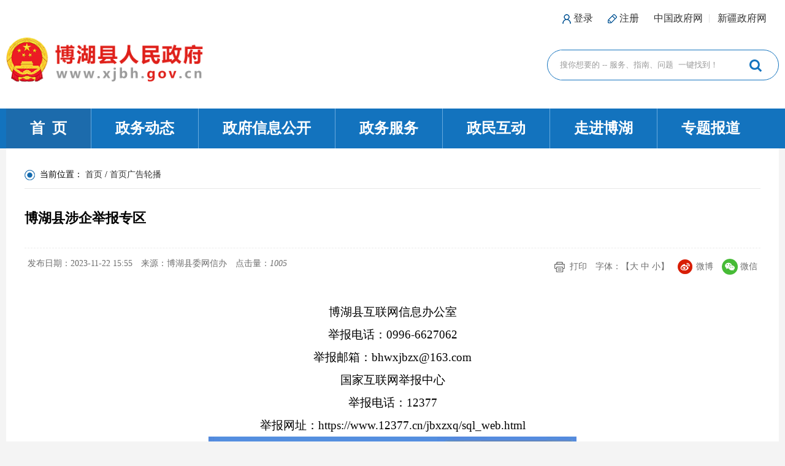

--- FILE ---
content_type: text/html; charset=utf-8
request_url: https://www.xjbh.gov.cn/xjbhx/c111950/202311/87087a7e0c614374860b3aed869a1f78.shtml
body_size: 3308
content:
<!DOCTYPE html>
<html>
  <head>
    <meta http-equiv="Content-Type" content="text/html; charset=utf-8">
    <meta http-equiv="X-UA-Compatible" content="IE=edge">
    <meta name="viewport" content="width=device-width, initial-scale=1">
    <meta name="PubDate" content="2023-11-22 15:55">
    <meta name="ContentSource" content="博湖县委网信办">
    <meta name="Keywords" content="博湖县涉企举报专区">
    <meta name="description" content=',' />
    
<meta name="SiteName" content="博湖县人民政府"/>
<meta name="SiteDomain" content="http://www.xjbh.gov.cn"/>
<meta name="SiteIDCode" content="6528290001"/>
<meta name="ColumnName" content="首页广告轮播" />
<meta name="ColumnDescription" content="首页广告轮播"/>
<meta name="ColumnKeywords" content="首页广告轮播"/>
<meta name="ColumnType" content="首页广告轮播"/>
<meta name="ArticleTitle" content="博湖县涉企举报专区"/>
<meta name="PubDate" content="2024-06-25 00:52:29"/>

<meta name="others" content="页面生成时间 2024-06-25 00:52:29" />
<meta name="template,templategroup,version" content="c5c18d4e637f40978a045076221e2263,default,1.6" />
<title>
      博湖县涉企举报专区
    </title>
    <meta name="manuscript" manuscriptId="87087a7e0c614374860b3aed869a1f78">
    <meta name="column" channelId="bfc4262ea71c485e81eaf07f86e5bbbe" channelCode="c111950" channelName="首页广告轮播">
    <link href="/xjbhx/xhtml/css/base.css" rel="stylesheet">
    <link href="/xjbhx/xhtml/css/inner.css" rel="stylesheet">
<script src="/xjbhx/xhtml/js/jquery.min.js"></script>
  </head>
  <body>
    <!--header-->
    <div class="header">
  <div class="w1260 logoBox clearfix">
            <div class="header_top clearfix">
            <span class="fr">
                <div class="header_top_login" id="headerTopLogin">
                  <img src="/xjbhx/xhtml/images/top_icon2.png">
                  <a href="/xjbhx/c110719/userlogin.shtml?redirecturl=http://www.xjbh.gov.cn" id="headerTopLoginURL">登录</a>
                  <img src="/xjbhx/xhtml/images/top_icon6.png">
                  <a href="https://zwfw.xinjiang.gov.cn/xjwwrz/pages/login/personalRegister?client_id=dad3e29f-19b0-439e-8470-4cbfc0dc582a&redirect_uri=http://www.xinjiang.gov.cn/usercenter/home" target="_blank">注册</a>
                </div>
                <a href="http://www.gov.cn/" target="_blank">中国政府网</a>
                <a href="http://www.xinjiang.gov.cn/" target="_blank" class="header_top_last">新疆政府网</a>
            </span>
        </div>
    <p class="fl logo"><a href="/xjbhx/index.shtml"><img src="/xjbhx/xhtml/images/logo.png"></a></p>
    <div class=" fr search clearfix">
      <form id="searchBoxForm" action="/guestweb5/html/searchResult.html" onsubmit="return false;">
        <input type="text" class="searchInput" placeholder="搜你想要的 -- 服务、指南、问题  一键找到！"  id="searchBoxInput">
        <input type="button" class="searchBtn" value="搜 索" id="searchBoxButton">
      </form>
    </div>
  </div>
  <div class="menu">
    <ul class="w1260 nav clearfix">
      <li class="nav_1 hover"><a href="/xjbhx/index.shtml"><span>首&nbsp;&nbsp;页</span></a></li>
      <li class="nav_2"><a href="/xjbhx/c109899/zwdt.shtml"  target="_self" title='政务动态' >政务动态</a></li>
      <li class="nav_3"><a href="/xjbhx/c109907/jump.shtml"  target="_blank" title='政府信息公开' >政府信息公开</a></li>
      <li class="nav_4"><a href="http://zwfw.xinjiang.gov.cn/"  target="_blank" title='政务服务' >政务服务</a></li>
      <li class="nav_5"><a href="/xjbhx/c110035/zmhd.shtml"  target="_self" title='政民互动' >政民互动</a></li>
      <li class="nav_6"><a href="/xjbhx/c110044/zjbh.shtml"  target="_self" title='走进博湖' >走进博湖</a></li>
      <li class="nav_7"><a href="/xjbhx/c110052/ztzl.shtml"  target="_self" title='专题报道' >专题报道</a></li>
    </ul>
  </div>
</div>
    <!--header end-->

    <div class="w1260 main">
      <div class="wz">
        <p>当前位置：
<a href='/xjbhx/index.shtml'  target="_blank">首页</a>&nbsp;/&nbsp;<a href='/xjbhx/c111950/list.shtml'  target="_blank"><span>首页广告轮播</span></a>

        </p>
      </div>
      <div class="cont_box clearfix">
        <div class="detail">
          <div class="content_box">
            <h1>博湖县涉企举报专区</h1>
            <div class="tit_box clearfix">
              <div class="fl"> 
                <span>发布日期：2023-11-22 15:55</span>
                <span>来源：博湖县委网信办</span>
                <span class="fwl">点击量：<i  id="browse"></i></span>
              </div>

              <div class="fr">
                <span class="print"><a href="javascript:;" onclick="javascrpit:window.print()">打印</a></span>
                <span>字体：【<a href="javascript:setFont(18);">大</a> <a href="javascript:setFont(16);">中</a> <a	href="javascript:setFont(14);">小</a>】</span>
                <span class="fengxiang">
                  <div class="bshare-popup-box" style="display:inline-block">
                    <div class="bshare-custom">
                      <a title="分享到新浪微博" class="bshare-sinaminiblog" href="javascript:void(0);" data-w="weibo">微博</a>
                      <a title="分享到微信" class="bshare-weixin" href="javascript:void(0);"  data-w="weixin">微信</a>
                    </div>
                  </div>
                </span>
              </div>


            </div>
            <div class="content" id="content">
              <p style="text-align: center; line-height: 2; font-family: 微软雅黑; font-size: 14pt;">博湖县互联网信息办公室</p>
<p style="line-height: 2; font-family: 微软雅黑; font-size: 14pt; text-align: center;">举报电话：0996-6627062</p>
<p style="line-height: 2; font-family: 微软雅黑; font-size: 14pt; text-align: center;">举报邮箱：bhwxjbzx@163.com</p>
<p style="line-height: 2; font-family: 微软雅黑; font-size: 14pt; text-align: center;">国家互联网举报中心</p>
<p style="line-height: 2; font-family: 微软雅黑; font-size: 14pt; text-align: center;">举报电话：12377</p>
<p style="line-height: 2; font-family: 微软雅黑; font-size: 14pt; text-align: center;">举报网址：https://www.12377.cn/jbxzxq/sql_web.html</p>
<p style="line-height: 2; font-family: 微软雅黑; font-size: 14pt; text-align: center;"><img src="87087a7e0c614374860b3aed869a1f78/images/1-20231122163814839.jpg" style="width:600px;height:220px;" border="0"><br>
</p>
<p style="line-height: 2; font-family: 微软雅黑; font-size: 14pt; text-align: center;"><img src="87087a7e0c614374860b3aed869a1f78/images/2.jpg" style="width:600px;height:225px;" border="0"><br>
</p>
            </div>
          </div>
        </div>
      </div>

    </div>
    <!-- main end -->
    <!--footer-->
    <div class="w1260 footer">
  <div class="foot">
    <p class="wzdt"><a href="/xjbhx/c110106/jump_article.shtml"  target="_self" title='联系我们' >联系我们</a>&nbsp;/&nbsp;<!--<a href="/xjbhx/c110107/jump_article.shtml"  target="_self" title='版权声明' >版权声明</a>&nbsp;/&nbsp;--><a href="/xjbhx/c110108/wzdt.shtml"  target="_self" title='网站地图' >网站地图</a></p>
    <div class="copy">
      <p class="zbdw"><span>开办单位：博湖县人民政府</span><span>主办单位：博湖县人民政府办公室</span>
        <span>承办单位：博湖县电子政务和大数据发展服务中心</span> <!--<span>联系方式：（0996）6627597</span>-->
      </p>
      <p class="biaozhi">
        <span><a href="https://beian.miit.gov.cn/#/Integrated/index" target="_blank">新ICP备13001940号</a></span>
        <span><a href="http://www.beian.gov.cn/portal/registerSystemInfo?recordcode=65282902000102 " target="_blank">新公网安备 65282902000102  </a></span>
        <span>政府网站标识码6528290001</span>
       
      </p>
      <p class="biaozhi">
        
        <span class="wlwf"><a href="http://cyberpolice.mps.gov.cn/wfjb/"  target="_blank">网络违法犯罪举报</a></span>
        <span class="jbzx"><a href="https://www.12377.cn/" target="_blank">中国互联网举报中心</a></span>
        <span class="jbzx"><a href="https://www.xjwljb.com/home" target="_blank">新疆互联网举报中心</a></span>
        <span class="bzjb"><a href="/xjbhx/c116302/jump_article.shtml" target="_blank">本站举报</a></span>
      </p>
      <div class="jiucuo">
        <span class="_jiucuo_">
          <script id="_jiucuo_" sitecode='6528290001'
                  src='https://pucha.kaipuyun.cn/exposure/jiucuo.js'></script>
        </span>
        <span class='dzjg'>
          <script type="text/javascript"> document.write(unescape("%3Cspan id='_ideConac' %3E%3C/span%3E%3Cscript src='https://dcs.conac.cn/js/31/436/4342/60298372/CA314364342602983720001.js' type='text/javascript'%3E%3C/script%3E")); </script>
        </span>
      </div>
    </div>
  </div>
</div>

<!-- PHPStat Start -->
<script language="JavaScript">var _trackDataType = 'web';var _trackData = _trackData || [];</script>
<script type="text/javascript" charset="utf-8" id="phpstat_js_id_10000085" src="//www.xinjiang.gov.cn/phpstat/count/10000085/10000085.js"></script><noscript><img src="//www.xinjiang.gov.cn/phpstat/count/10000085/10000085.php" alt="PHPStat Analytics"/></noscript>
<!--/PHPStat End -->

<script src="/xjbhx/xhtml/js/aes.js"></script>
<script src="/xjbhx/xhtml/js/public.js"></script>
    <!--footer end-->
    <script src="/xjbhx/xhtml/js/detail.js"></script>

    <script src="/xjbhx/xhtml/js/share.js"></script>

  </body>
</html>

--- FILE ---
content_type: text/css
request_url: https://www.xjbh.gov.cn/xjbhx/xhtml/css/base.css
body_size: 2042
content:
*{margin:0;padding:0;box-sizing:border-box; }
*,:focus {list-style-type: none;outline: none; } 
.fl{ float:left;}
.fr{ float:right;}
a{ color:#333; text-decoration:none;}
a:hover{text-decoration: none;}
a img{ border:none;}
.mt20{margin-top:20px;}
.mt10{margin-top:10px;}

ul,li{ list-style:none;}
.clearfix:after {content:"\200B"; display:block; height:0; clear:both; }/*用于清除浮动，内容为\200B指零宽度空格，即可省略visible:hidden*/
.clearfix { *zoom:1; } 
body{background:#f4f4f4;font-size:16px;}
.w1260{ width:1260px; margin:0 auto; }
.wz{background: url("../images/location.png") no-repeat left 15px ;border-bottom: 1px solid #e7e7e7;width: 100%;font: 14px/25px '';padding:10px 25px;}
.version{font-size:14px;background: #f9f9f9;height: 70px;line-height: 70px;text-align: center;}
.version a{color:#f00;font-weight:bold}
/*header*/
.header{background:#fff;}
.header_top a{margin-right:20px;vertical-align: middle;}
.header_top img{vertical-align: middle;}
.header_top_login{display:inline-block}
.header_top_login span{margin-right:24px}
.header_top_login span i{cursor:pointer;margin:0 5px;font-weight:bold}
.header_top_last:last-child{position:relative}
.header_top_last:last-child:before{content:'|';display:inline-block;color:#dcdcdc;position:absolute;left:-15px}
.logoBox{padding:20px 0;}
.logo{padding:20px 0;}
.logo img{max-width:90%;}
/*搜索*/
.search{ width:30%;margin:0 auto;margin-top:40px;padding:0 20px;border:1px solid #1373be;height:50px; line-height:50px; border-radius: 25px; font-size:14px;color:#999; box-sizing: border-box;}
.search input{border:none;float:left; box-sizing: border-box;}
.searchInput{ height:48px; line-height:48px; width:90%;}
.searchInput::placeholder{color:#999;}
.searchBtn{height:50px; line-height:50px;width:10%;background:url(../images/icon1.png) no-repeat center center; font-size:0; cursor: pointer;} 
/*导航*/
.menu{height:65px; line-height: 65px; background:#1373be;}
.nav li{float:left;/* width:14.2857%; */text-align: center; border-right:1px solid #68aade; box-sizing: border-box;}
.nav li:last-child{border:none;}
.nav li a{ color:#fff;display:block; font-size:24px; font-weight: bold;padding:0 39px;}
/* .nav li.nav_1 {width:12.2857%}
.nav li.nav_3 {width:16.2857%} */
.nav li.hover{background:#1c6bac;}
/*侧边栏*/
.sidebar{ position: fixed; top:40%; right:20px; }
.jqr{margin-bottom:15px;}
.set li{text-align: center;width:60px; margin:10px 0 0;}
.set li:last-child{border:none;padding-bottom:0;}
.set li a{display:block; }
.set li a>span{height:25px; display:block;}
.set li.jft a>span{background:url(../images/icon13.png) no-repeat center center}
.set li.wza a>span{background:url(../images/icon15.png) no-repeat center center}
.set li.wx a>span{background:url(../images/icon16.png) no-repeat center center}
.set li.wb a>span{background:url(../images/icon17.png) no-repeat center center}
.set li.dl a>span{background:url(../images/icon18.png) no-repeat center center}
.set li.zc a>span{background:url(../images/icon19.png) no-repeat center center}
.set li a>i{width:100%;font-style: normal; display:block; line-height:30px; }


.main{ padding:20px 30px;background:#fff;}


/*footer*/
.footer{background:#fff;margin:0 auto ;padding:0px 30px; box-sizing: border-box; font-size:14px;}

.wzdt{ font-weight: bold; line-height:40px; border-top:1px solid #ccc; font-size: 15px;}
.wzdt a{/*! padding:0 10px; */}
.biaozhi {margin-top:10px;line-height:25px; }
.biaozhi span{padding:0 20px 0 0;}
.biaozhi span a{display:inline-block;}
.biaozhi span.jbzx a{background:url(../images/icon23.png) no-repeat left center;padding-left:30px;}
.biaozhi span.wlwf a{background:url(../images/icon26.png) no-repeat left center;padding-left:30px;}
.biaozhi span.bzjb a{background:url(../images/foot_jb.png) no-repeat left center;padding-left:45px;}
.copy{ position: relative;padding:0 0 15px 0;}
.copy p>span{padding-right:15px;}
.jiucuo{position: absolute; right:0px;top:0px;}
#_span_jiucuo img{height:45px;max-width: 100%;}
#_ideConac img{height:50px;max-width: 100%;}


@media screen and (max-width: 1260px) {
	.w1260{ width:98%;}
	.main{width:100%; box-sizing: border-box;}
	.sidebar,.jiucuo{display:none;}
	body,html{ overflow-x: hidden;}
    .menu{height:auto;}
    .nav li { width:25%; text-align: center;margin:1px 0; }
    .nav li a{font-size:20px;padding:0;}
}

@media screen and (max-width: 1024px) {
	.logo,.search{ float:none;width:96%; text-align: center; margin: 0 auto 30px;}
	

}

@media screen and (max-width: 768px) {
    
	.top1 .fl span.weather{display:none;}
	.copy p>span{width:49.5%;display: inline-block; box-sizing: border-box;padding:0;}
    .wzdt{ text-align: center;}
   .jiucuo{display: block;position: initial;text-align: center;}
}
@media screen and (max-width: 540px){
	.top1{font-size:12px;}
	.top1 .fr a{padding:0 5px;}
	.menu{ height:auto;}
	.menu{ line-height:40px;}
	.nav li{ width:33.33333% !important;}
	.nav li a{font-size:18px;}
	.nav li:nth-child(3),.nav li:nth-child(6){border:none;}
	.copy p>span{width:100%; text-align: center;}
	.main,.footer{padding:10px;}
.alert{width:80% !important; left:10% !important;margin-left:0 !important;}

}
@media screen and (max-width: 375px){
	.header_top a{font-size:14px;margin-right:10px;}
		.header_top_last:last-child:before{display:none;}
	.nav li{ width:50% !important; border-right:1px solid #68aade !important; }
	.nav li:nth-child(2),.nav li:nth-child(4),.nav li:nth-child(6),.nav li:nth-child(7){border:none !important;}
}

/*归档*/
#file_box{display:none;position: absolute;width: 160px;height: 90px;top: 287px;right: 335px;background: url(../images/guidang.png) center center no-repeat;transform: rotate(35deg);color: #ff0000;text-align: center;z-index: 9999;}
#file_box span{font-size: 11px;font-weight: bold;bottom: 0;position: absolute;left: 0;right: 0;padding: 20px 0}
#file_box span i{font-style: normal;}

/*归档*/
#file_box1{display:none;position: absolute;width: 160px;height: 90px;top: 670px;right: 335px;background: url(../images/guidang.png) center center no-repeat;transform: rotate(35deg);color: #ff0000;text-align: center;z-index: 9999;}
#file_box1 span{font-size: 11px;font-weight: bold;bottom: 0;position: absolute;left: 0;right: 0;padding: 20px 0}
#file_box1 span i{font-style: normal;}

--- FILE ---
content_type: text/css
request_url: https://www.xjbh.gov.cn/xjbhx/xhtml/css/inner.css
body_size: 1832
content:
*{box-sizing: border-box;}
/*通用list*/

.pub_left1{width: 25%;float: left;}
.parent_lm{height: 48px;background: #3f90d0;}
.parent_lm span{font: bold 22px/48px '';display: inline-block;padding: 0 0 0 20px;color:#fff;}
.pub_list1{}
.pub_list1 li{font:bold  18px/48px '';margin-top: 10px;background:#f4f4f4 url("../images/icon21.png") no-repeat  95% center;padding-left: 20px;}
.pub_list1 li a{color:#333;display:block;}
.pub_list1 li.hover  a,.pub_list1 li:hover a{font-weight: bold;color: #3f90d0;}

.pub_rit1{float: right;width: 73%;}
.pub_rit1.tzksList{width:100%;}
.pub_bar1{height: 48px;font: bold 22px/48px '';color: #1c6bac;background:#f4f4f4}
.pub_bar1 span{ display:inline-block; color:#fff; background:#3f90d0;padding:0 20px;}
.pub_list2{padding-top:15px;}
.pub_list2 li{height: 40px;line-height:40px;background: url("../images/icon14.png") no-repeat  left 18px;padding-left: 22px;}
.pub_list2 li a{ width:75%; overflow: hidden; text-overflow: ellipsis; white-space: nowrap; display:inline-block;}
.pub_list2 li.borders{border-bottom:1px solid #dedede; height:50px;margin-bottom:10px;}
/*图片列表*/
.pub_list2.picList li{ float: left;height:180px; width:31.333333%;margin:15px 1%;padding-left:0; position: relative;}
.pub_list2.picList li img{width:100%;height:180px;}
.pub_list2.picList li>p{ position: absolute; width:100%; height:35px; line-height: 35px; text-align: center; bottom:0;background:rgba(0,0,0,.5)}
.pub_list2.picList li>p{ position: absolute; width:100%; height:35px; line-height: 35px; text-align: center; bottom:0;background:rgba(0,0,0,.5)}
.pub_list2.picList li>p a{ width:98%;display:inline-block;color:#fff;overflow: hidden;white-space: nowrap;  text-overflow:ellipsis; }
/*page*/
.page{text-align: center;font: 14px/20px '';margin-top: 35px;margin-bottom: 10px;}
.page div{display: inline-block;}
.page div input{width: 28px;height: 20px;margin: 0 5px;text-align: center;border: 1px solid #ddd;}
.page div a	{color: #b8b8b8;padding: 0 10px;border: 1px solid #d0d0d0;margin: 0 2px;display: inline-block;border-radius: 5px;}
.page div a.active,.page div a.hover{background: #bfbfbf;color: #fff;}
.pagination-last{display: block;margin-top: 10px;}

/*detail*/

#Browse{color: #d50202;}
.content_box h1{font: bold 22px/36px '';border-bottom: 1px dashed #ebebeb;padding: 30px 0px;}
.tit_box{padding: 15px 0;text-align: center; }
.tit_box span{margin:0 5px;font-size:14px; color:#6d6d6d;}
.content{padding: 25px 0;font: 16px/36px '';/*! text-indent: 32px; */}
.tit_box a{color:#6d6d6d;}
.content img{/*! display: inherit; *//*! margin: 0 auto; */max-width:100%}
#bsWXBox{box-sizing: content-box !important;}
.print a{background:url(../images/detail_1.png) no-repeat left center; display:inline-block;padding-left:25px;} 
.bshare-custom .bshare-sinaminiblog{line-height:30px; font-size:14px;height:30px !important;background:url(../images/detail_2.png) no-repeat left center !important; padding-left:30px;display:inline-block;}
.bshare-custom .bshare-weixin{line-height:30px; font-size:14px;height:30px !important;background:url(../images/detail_3.png) no-repeat left center !important; padding-left:30px;display:inline-block;margin-left:10px;}


/*专题专栏*/
.ztzl .pub_left1{background:#f1f1f1;padding:15px;}
.parent_lm_zt{height: 48px;background: #3f90d0; text-align: center; color:#fff;font: bold 22px/48px '';}
.pub_list_zt li{background:url(../images/icon14.png) no-repeat left 25px; line-height: 25px; padding:15px 0; border-top:1px solid #dcdcdc;padding-left:15px;}
.pub_list_zt li:first-child{border:none;}
.pub_list_zt li.ckgd{background:none;padding:0;border:none;}
.pub_list_zt li.ckgd a{ background:#f7f7f7; border:1px solid #dcdcdc; line-height: 45px; text-align: center; border-radius: 5px;display:block; }
.pub_zt_list li{float:left;width:48%;margin:0 1% 20px; text-align: center;}
.pub_zt_list li img{ width:100%;height:101px;}
.pub_zt_list li  p{ line-height:30px; width:100%;overflow: hidden; text-overflow: ellipsis; white-space: nowrap;}
/*领导内容*/
.leader-detail-img {text-align: center;padding-top:20px;}
.leader-detail-img img {width: 140px;margin-bottom: 20px;}
.leader-detail-name {font-size: 25px;font-weight: bold;text-align: center;color: #0a5491;margin-bottom: 20px;}
.leader-detail-cate {font-size: 20px;padding-left: 15px;font-weight: bold;border-left: 5px solid #0a5491;color: #0a5491;margin-bottom: 10px;}
.leader-detail-content {font-size: 17px;margin-bottom: 20px;line-height: 1.4;}
/*网站地图*/
.wzdtList >div{padding:10px;width:100%;box-sizing: border-box;margin-bottom:10px;}
.wzdtList  .title_1{line-height:40px; position: relative;padding:0 13px;font-size:18px;font-weight:bold;color:#0878c3; }
.wzdtList  .title_1::before{border-radius: 2px; content: ''; width:4px; height:20px; background:#2591f5; position: absolute;left:0; top:50%; margin-top:-9px;}

.wzdtList .grey{background:#EBF0F4;}
.wzdtList ul {padding:5px 15px;}
.wzdtList ul li{ float:left;margin-right:20px; line-height:35px;white-space:nowrap;}
/*响应式*/
@media screen and (max-width: 1200px) {

}
@media screen and (max-width: 1024px) {
    
}

@media screen and (max-width: 768px) {
    .pub_left1,.pub_rit1{width: 100%;border:none;}
    .pub_list1 li{display: inline-block;width: 49%;}
    .det_left{display: none;}
    .tit_box{display: block;}
    .content_box h1{padding: 30px 10px;}
    .pub_list2.picList li{ width:100%;margin:20px 0 0}
    .pub_list2.picList li img,.pub_list2.picList li{ height:240px;}
}
@media screen and (max-width: 540px) {
    .pub_list2 li a{ width:70%;}
.pub_zt_list li{width:100%;margin:0 0 20px; }
}
@media screen and (max-width: 375px) {
    .pub_list1 li{ width:100%;}
    .pub_list2 li a{ width:65%;}

}


--- FILE ---
content_type: application/javascript; charset=utf-8
request_url: https://www.xjbh.gov.cn/xjbhx/xhtml/js/public.js
body_size: 6157
content:
// 如果域名不是以https开头，则跳转到https开头的网址（原因是政务服务网登录密钥的域名为https的）
if(window.location.origin === 'http://www.xjbh.gov.cn'){
	window.location.href = 'https://www.xjbh.gov.cn' + window.location.pathname;	
}

//时间
var date = new Date();
var year = date.getFullYear();
var month = date.getMonth() + 1;
var day = date.getDate();
var weeks = ['星期天', '星期一', '星期二', '星期三', '星期四', '星期五', '星期六'];
var week = weeks[date.getDay()];
var today = '';
today = year + '年' + month + '月' + day + '日&nbsp;&nbsp; ' + week;
//$('.data').html(today);
//浏览器版本提示
if(navigator.appName == "Microsoft Internet Explorer" && navigator.appVersion .split(";")[1].replace(/[ ]/g,"")=="MSIE6.0" || navigator.appName == "Microsoft Internet Explorer" && navigator.appVersion .split(";")[1].replace(/[ ]/g,"")=="MSIE7.0" || navigator.appName == "Microsoft Internet Explorer" && navigator.appVersion .split(";")[1].replace(/[ ]/g,"")=="MSIE8.0")
	{
		$(document.body).prepend("<div class='version'>您使用的浏览器版本过低，请<a href='https://browsehappy.com/' target='_blank'><span class='text-danger'>升级您的浏览器</span></a>，提升浏览本网站的用户体验。</div>");
	}
//底部友情链接
$(".flink>li").on("click", function(e) {
	$(this).find(".flinkU6").toggle();
	$(this).siblings().find(".flinkU6").hide();
	$(document).one("click", function() {
		$(".flinkU6").hide();
	});
	e.stopPropagation();

});


//导航高亮
function func5(arg) {
	var lmcode = $('meta[name="ColumnName"]').attr('content');
	$(arg).each(function() {
		var lmmc = $(this).text().replace(/<\/?.+?>/g, "").replace(/[\r\n]/g, "").replace(/\s+/g, "");
		if (lmcode == lmmc) {
			$(arg).removeClass('hover');
			$(this).addClass('hover');
		}
	});
}

func5('.header .nav  li');
func5('.pub_left1 .pub_list1 li');

function func4(arg) {
	$(arg).each(function() {
		var curr = $('.wz').text();
		var lmmc = $(this).text().replace(/\s+/g, "");
		if (curr.indexOf(lmmc) != -1) {
			$(arg).removeClass('hover');
			$(this).addClass('hover');
		}
	})
}

func4('.header .nav  li');
//内容页  大中小
function setFont(size) {
	var fontSize = "font-size:" + size + "px";
	$(".content_box #content *").attr("style", fontSize);
	//$(".content_con").attr("style", fontSize);
};

(function() {
	
	
	// 动态设置favicon
	var faviconurl = '/xjbhx/xhtml/images/favicon.ico'; //这里可以是动态的获取的favicon的地址
	var link = document.querySelector("link[rel*='icon']") || document.createElement('link');
	link.type = 'image/x-icon';
	link.rel = 'shortcut icon';
	link.href = faviconurl;
	document.getElementsByTagName('head')[0].appendChild(link);
	// 搜索
	$('#searchBoxButton').click(function() {
		$('#searchBoxForm').attr('onsubmit', 'return false;');
		var searchWord = $('#searchBoxInput')[0].value;
		searchWord = searchWord.trim();
		if (searchWord == '') {
			alert('请输入搜索内容！');
		} else {
			var url =
				'/guestweb5/html/searchResult.html?column=' +
				encodeURIComponent(encodeURIComponent('全部')) +
				'&uc=1&searchWord=' +
				encodeURIComponent(encodeURIComponent(searchWord)) +
				'&siteCode=6528290001';
			window.open(url);
		}
	});
})();
// *************************用户登录*************************
var USER_TOKEN = getCookie('access_token'); // 获取用户登录之后的 token
var KASHI_URL = '/xjbhx/c110719/userlogin.shtml?redirecturl='; // 新疆政务服务链接
var USER_LOGIN_URL = KASHI_URL + window.location.href.replace(/\&/g,',');// 用户登录跳转网址
//var USER_INFO_URL = 'https://zwfw.xinjiang.gov.cn/xjwwrz/rest/extranetNeedLoginInterface/getUserData'; // 获取用户详细信息
var USER_INFO_URL = 'https://zwfw.xinjiang.gov.cn/xjwwrz/rest/extranetNeedLoginInterfaceapp/getUserDataForAppEntryt'; // 获取用户详细信息

//cookies设置
function setCookie(name, value) {
	var Days = 10;
	var exp = new Date();
	exp.setTime(exp.getTime() + Days * 60 * 60 * 1000);
	document.cookie = name + '=' + escape(value) + ';expires=' + exp.toGMTString() + ';path=/;domain=.xinjiang.gov.cn';
}
//cookies读取
function getCookie(name) {
	var arr,
		reg = new RegExp('(^| )' + name + '=([^;]*)(;|$)');

	if ((arr = document.cookie.match(reg))) return unescape(arr[2]);
	else return null;
}
//cookies删除
function delCookie(name) {
	var exp = new Date();
	exp.setTime(exp.getTime() - 1);
	var cval = getCookie(name);
	if (cval != null) document.cookie = name + '=' + cval + ';expires=' + exp.toGMTString() + ';path=/';
}
// 获取localStorage
function getlocalStorage(arg) {
	if (!localStorage.getItem(arg)) {
		localStorage.setItem(arg, new Date().valueOf() + Math.random());
	} else {
		return localStorage.getItem(arg);
	}
}
// 去除敏感信息
// str：字符串，frontLen：前面保留位数，endLen：后面保留位数。
function replaceSensitiveStart(str, frontLen, endLen) {
	var len = str.length - frontLen - endLen;
	var start = '';
	for (var i = 0; i < len; i++) {
		start += '*';
	}
	return str.substring(0, frontLen) + start + str.substring(str.length - endLen);
}

//aes解密
function decodecrypt1(results) {
	var key = CryptoJS.enc.Utf8.parse("xjwwrz2020032318");
	var encryptedHexStr = CryptoJS.enc.Hex.parse(results);
	var encryptedBase64Str = CryptoJS.enc.Base64.stringify(encryptedHexStr);
	var decrypt = CryptoJS.AES.decrypt(encryptedBase64Str, key, {
		mode: CryptoJS.mode.ECB,
		padding: CryptoJS.pad.Pkcs7
	});
	decrypt = CryptoJS.enc.Utf8.stringify(decrypt).toString();
	return decrypt;
}
/**
 * 用户登录信息
 */
var userAccount = {
	info: {
		guid: '', // 用户账号 guid
		id: '', // 用户身份证
		mobile: '', // 用户手机号
		realName: '', // 用户姓名
		isLoginIn: false, // 是否已登录
	},
	// 初始化，判断用户登录状态
	init: function () {
		if (USER_TOKEN) {
			// 已登录（请求接口获取用户详细数据）
			this.info.isLoginIn = true;
			this.getUserInfo();
			console.log('用户已登录');
		} else {
			// 未登录（修改顶部登录元素的链接地址）
			this.info.isLoginIn = false;
			$('#headerTopLoginURL').attr('href', USER_LOGIN_URL);
			console.log('用户未登录');
		}
	},
	// 引导用户登录
	leadUserLogin: function() {
		if (confirm('请先登录')) {
			window.open(USER_LOGIN_URL);
		}
	},
	// 通过接口获取用户详细信息
	getUserInfo: function () {
		var _this = this;
		var _data = {
			token: 'Epoint_WebSerivce_**##0601',
			params: {
				access_token: USER_TOKEN,
			},
		};
		$.ajax({
			type: 'post',
			url: USER_INFO_URL,
			data: JSON.stringify(_data),
			dataType: 'json',
			contentType: 'application/json',
			beforeSend: function (xhr) {
				xhr.setRequestHeader('Authorization', 'Bearer ' + USER_TOKEN);
			},
			success: function (response) {
				setCookie('access_token', USER_TOKEN);
				if (response.custom.usertype == 1) {
				    _this.info.guid = response.custom.accountguid;
				    //_this.info.realName = response.custom.clientname;
				    //_this.info.id = response.custom.idnumber;
				    //_this.info.mobile = response.custom.contactmobile;
					_this.info.realName = response.custom.displayname;
					_this.info.id = decodecrypt1(response.custom.idnumber);
				    _this.info.mobile = decodecrypt1(response.custom.mobile);
				} else {
				    _this.info.guid = response.custom.accountguid;
				    _this.info.realName = response.custom.agentname;
				    //_this.info.id = response.custom.agentidnumber;
				    //_this.info.mobile = response.custom.agentmobile;
					_this.info.id = decodecrypt1(response.custom.agentidnumber);
				    _this.info.mobile = decodecrypt1(response.custom.agentmobile);
				}
				var loginHtml =
                    '<span>欢迎您：' + _this.info.realName + ' <!--<i onclick="userAccount.userCenter();">个人中心</i>--> <i onclick="userAccount.loginOut();">退出登录</i></span>';
				$('#headerTopLogin').html(loginHtml);

				// 写信页面自动填充
				if ($('.wyxx').length > 0) {
					$('#sq_realname')
						.attr('value', replaceSensitiveStart(_this.info.realName, 0, 1))
						.attr('disabled', 'disabled');
						$('#sq_id').attr('value', replaceSensitiveStart(_this.info.id, 3, 4)).attr('disabled', 'disabled');
					$('#sq_phone')
						.attr('value', replaceSensitiveStart(_this.info.mobile, 0, 4))
						.attr('disabled', 'disabled');
				}

				// 意见征集页面自动填充
                if ($('.hd_myzj_input').length > 0) {
                    $('#nickName')
                        .attr('value', replaceSensitiveStart(_this.info.realName, 0, 1))
                        .attr('disabled', 'disabled');
                    $('#phone')
                        .attr('value', replaceSensitiveStart(_this.info.mobile, 0, 4))
                        .attr('disabled', 'disabled');
                }
			},
			error:function (err) {
                console.log(err);
				this.success(err.responseJSON||JSON.parse(err.responseText)); // 此行代码仅作为测试使用，上线时务必删除！
			}
		});
	},
	// 退出登录
	loginOut: function () {
	    delCookie('access_token');
	    window.location.replace(
	        'https://zwfw.xinjiang.gov.cn/xjwwrz//rest/oauth2/logout?redirect_uri=' + window.location.href
	    );
	},
	// 打开用户中心
	userCenter: function(){
	    // window.open('http://www.xinjiang.gov.cn/usercenter/home');
	    window.open('https://zwfw.xinjiang.gov.cn/xinjiangzwfwnew/user_center.html');
	}
};
userAccount.init();


// *************************跳转外链时弹出提示框*************************
(function(win) {
	//解决IE8之类不支持getElementsByClassName
	function compatibleIE() {
		if (!document.getElementsByClassName) {
			document.getElementsByClassName = function(className, element) {
				var children = (element || document).getElementsByTagName('*');
				var elements = new Array();
				for (var i = 0; i < children.length; i++) {
					var child = children[i];
					var classNames = child.className.split(' ');
					for (var j = 0; j < classNames.length; j++) {
						if (classNames[j] == className) {
							elements.push(child);
							break;
						}
					}
				}
				return elements;
			};
		}
	}
	compatibleIE();
	//支持getElementsByClassName的情况下 ,让IE8支持id获取class, 即Id.getElementsByClassName
	function compatibleID(id, classname) {
		//封装语句
		if (id) {
			//有ID的情况下
			var arrId = document.getElementById(id);
			if (arrId.getElementsByClassName) {
				return arrId.getElementsByClassName(classname);
			} else {
				var dom = arrId.getElementsByTagName('*');
				var arr = [];
				for (var i = 0; i < dom.length; i++) {
					var txtArr = dom[i].className.split(' ');
					for (var j = 0; j < txtArr.length; j++) {
						if (txtArr[j] == classname) {
							arr.push(dom[i]);
						}
					}
				}
				return arr;
			}
		} else {
			return document.getElementsByClassName(classname);
		}
	}

	var _alert = document.createElement('div');
	_alert.className = 'alert_box';
	_alert.innerHTML =
		".<style type='text/css'>.clearfix:after{content:'.';display:block;height:0;clear:both;visibility:hidden}.alert_box{display:none;position:fixed;top:0px;left:0px;width:100%;height:100%;z-index:99999;}.alert_black{position:absolute;top:0px;left:0px;width:100%;height:100%;background-color:#000;background-color:#000; /* older safari/Chrome browsers */-webkit-opacity: 0.7;/* Netscape and Older than Firefox 0.9 */-moz-opacity: 0.7;/* Safari 1.x (pre WebKit!) 老式khtml内核的Safari浏览器*/-khtml-opacity: 0.7;/* IE9 + etc...modern browsers */opacity: .7;/* IE 4-9 */filter:alpha(opacity=70);/*This works in IE 8 & 9 too*/-ms-filter:'progid:DXImageTransform.Microsoft.Alpha(Opacity=70)';/*IE4-IE9*/filter:progid:DXImageTransform.Microsoft.Alpha(Opacity=70);}.alert{display:block;position:fixed;left:50%;top:50%;color:#FFF;margin-left:-200px;margin-top:-100px;width:450px;height:200px;background-color:#FFFFFF;-moz-border-radius: 5px; /* Firefox */-webkit-border-radius: 5px; /* Safari 和 Chrome */border-radius: 5px; /* Opera 10.5+, 以及使用了IE-CSS3的IE浏览器 */z-index:100000;}.alert_centent{padding:50px 30px;line-height:30px;color:#333;font-size:16px;text-align: center;}.alert_btn{position:absolute;top:0;right:0;color:#333 !important;padding:0 10px;cursor:pointer;font:18px/30px '微软雅黑' !important;}.alert_closebtn{position: absolute;top:10px;right:10px;color:#cccccc;padding:10px;cursor: pointer;}.alert_bot{position:absolute;bottom:0px;left:0px;width:100%;background-color:#cccccc; -moz-border-radius: 0px 0px 5px 5px; /* Firefox */-webkit-border-radius: 0px 0px 5px 5px; /* Safari 和 Chrome */border-radius: 0px 0px 5px 5px; /* Opera 10.5+, 以及使用了IE-CSS3的IE浏览器 */}.alert_cancle,.alert_href{float:right;cursor:pointer;text-decoration:none; -moz-border-radius:5px; /* Firefox */-webkit-border-radius:5px; /* Safari 和 Chrome */border-radius:5px; /* Opera 10.5+, 以及使用了IE-CSS3的IE浏览器 */}.alert_cancle{display:block;padding:0px 15px;font:14px/30px '微软雅黑'!important;color:#333 !important;background-color:#fff;margin:10px 15px 10px 0px;}.alert_href{display:block;padding: 0px 15px;font:14px/30px '微软雅黑'!important;color:#fff!important;background-color:#0a5491;margin:10px 15px 10px 0px;}</style><div class='alert_black'></div><div class='alert'><div class='alert_centent'>您访问的链接即将离开“博湖县人民政府”门户网站<br/>是否继续？</div><div class='alert_bot clearfix'><a data-id='go' class='alert_href' href>继续访问</a><a data-id='close' class='alert_cancle'>放弃</a></div><a data-id='close' class='alert_btn'>x</a></div>";
	document.body.appendChild(_alert);
	var _location = win.location.hostname;
	var url = new RegExp(_location);
	var _blankURL = '';
	var mod = {
		close: function() {
			_alert.style.display = 'none';
		},
		go: function() {
			_alert.style.display = 'none';
			var goBtn = document.getElementsByClassName('alert_href')[0];
			goBtn.href = _blankURL;
			goBtn.setAttribute('target', '_blank');
		},
		isA: function(node) {
			if (node.nodeName.toLowerCase() === 'a') {
				return node;
			} else if (node.parentNode) {
				return arguments.callee(node.parentNode);
			} else {
				return false;
			}
		},
	};
	var addEvent = function(obj, type, handle) {
		try {
			obj.addEventListener(type, handle, false);
		} catch (e) {
			try {
				obj.attachEvent('on' + type, handle);
			} catch (e) {
				obj['on' + type] = handle;
			}
		}
	};
	addEvent(document, 'click', function(e) {
		var e = e || window.event;
		var node = e.target || e.srcElement;
		var node_A = mod.isA(node);

		if (node_A) {
			var oldTarget = node_A.getAttribute('target');

			var fn = node_A.getAttribute('data-id');

			if (node_A && fn === null) {
				var gov = node_A.href.indexOf('/xjbhx/');


				var class_name1 = node_A.className.indexOf('pagination-num');

				var class_name2 = node_A.className.indexOf('pagination-index');

				if (
					!url.test(node_A.href) &&
					!/^(javascript:)/.test(node_A.href) &&
					node_A.href &&
					node_A.href !== '' &&
					gov == -1 &&
					class_name1 == -1 &&
					class_name2 == -1
				) {
					_blankURL = node_A.href;
					_alert.style.display = 'block';

					if (e && e.preventDefault) {
						e.preventDefault();
					} else {
						window.event.returnValue = false;
					}
					return false;
				} else if (gov !== -1) {
					if (oldTarget == '_self' || oldTarget == '' || oldTarget == '_parent') {
						node_A.setAttribute('target', '_self');
					} else if (oldTarget == '_blank') {
						node_A.setAttribute('target', '_blank');
					}
				} else if (class_name1 !== -1 || class_name2 !== -1) {
					node_A.setAttribute('target', '_self');
				}
			} else {
				if (fn !== null) {
					mod[fn]();
				}
			}
		}
	});
})(typeof window !== undefined ? window : this);

$(document).ready(function(){
	$('#xinjiangYw li a').each(function(index,item){
		if(item.href.indexOf('/xinjiang/') != -1){
			item.href= item.attributes[0].value.replace('/xinjiang/','https://www.xinjiang.gov.cn/xinjiang/');
		}
	})
})


--- FILE ---
content_type: application/javascript; charset=utf-8
request_url: https://www.xjbh.gov.cn/xjbhx/xhtml/js/share.js
body_size: 848
content:
// bahzou heshuo share v1.0
(function () {
    var shareImg = $('.bshare-custom a');
    var title = encodeURIComponent(document.title);
    var url = encodeURIComponent(window.location.href);
    var list = {
        weixin: 'http://www.xjbh.gov.cn/xjbhx/c115880/share_qrcode.shtml?url=' + url,
        weibo: 'http://service.weibo.com/share/share.php?url=' + url + '&title=' + title,
        qzone: 'https://sns.qzone.qq.com/cgi-bin/qzshare/cgi_qzshare_onekey?url=' + url + '&title=' + title
   
    };

    var shareComponent = {
        init: function () {
            this.bind();
        },
        bind: function () {
            shareImg.on('click', function () {
                var key = $(this).data('w');
                window.open(list[key]);
                return;
            });
        },
    };
    shareComponent.init();
})();


--- FILE ---
content_type: application/javascript
request_url: https://www.xinjiang.gov.cn/phpstat/count/10000085/10000085.js
body_size: 15518
content:
eval(function(p,a,c,k,e,d){e=function(c){return(c<a?'':e(parseInt(c/a)))+((c=c%a)>35?String.fromCharCode(c+29):c.toString(36))};if(!''.replace(/^/,String)){while(c--){d[e(c)]=k[c]||e(c)}k=[function(e){return d[e]}];e=function(){return'\\w+'};c=1};while(c--){if(k[c]){p=p.replace(new RegExp('\\b'+e(c)+'\\b','g'),k[c])}}return p}('94{o l$7f=\'dS\';o 5d;o 8l;o 5X;o 4m;o 5g;o 5f;o l$3i=\'\';o l$2z={};o l$20={};o l$1u=l$2E=\'gx\';o gw;o 4j;o 49;o bw=1v;o an;o l$7o=\'\';z(8l===1q){o l$E=hm.1s.8t}F{o l$E=1s.8t}o l$9C=l$E.25(\'2U\')[0];o l$8p=l$E.2j.gW;o 7h;o 2J=2J||[];o l$8b=0;o l$50=\'\';o l$gq=\'fz\';o l$2w=\'//fE.16.6.fR/4B/\';o l$2V=\'//8e.fQ.4x.cn/4B/\';o l$1p=l$2P=l$3h=l$3Q=l$2H=\'\';o l$4y=l$6n=l$7s=l$3Z=l$38=(R 3k()).7l();1s.1Z=B(4u,7n,6Z,6V){l$50="4u["+4u+"]#6Z["+6Z+"]#6V["+6V+"]";C 1q};B l$7c(s){o 4e=s.G;o 2Y=0;V(o i=0;i<4e;i++){2Y+=1b(s.f7(i)%10)}C 2Y}B l$6o(L){o cV=2g=\'\';o v=L+\'=\';z(l$E.1O){o p=l$E.1O.K(v);z(p>-1){p+=v.G;2g=l$E.1O.K(";",p);z(2g==-1){2g=l$E.1O.G};cV=l$E.1O.1n(p,2g)}C cV}}B l$9t(2a){o 1x=R 1h();o 2Z=\'\';o 66=0;o 5Z=0;1x[\'.3N.cn\']=4;1x[\'.4T.cn\']=4;1x[\'.4x.cn\']=4;1x[\'.4S.cn\']=4;1x[\'.3N\']=3;1x[\'.4T\']=3;1x[\'.4S\']=3;1x[\'.4x\']=3;1x[\'.cc\']=3;1x[\'.8B\']=3;1x[\'.8E\']=3;1x[\'.cn\']=3;1x[\'.hk\']=3;V(o dk 1C 1x){z(2a.K(dk)>-1){66=1;5Z=1b(1x[dk]);1D}}z(66==1){o s=2a.1A(\'.\');z(s.G>=(5Z)){s[0]=\'\';2Z=(s.2e(\'.\')).3R(1)}F{2Z=2a}}F{2Z=2a}C 2Z}B l$85(4R,9G){o l$2h=l$2w+\'/gZ.2x.2o\';o l$17=l$E.2A(\'3j\');l$17.Q=\'1E/3g\';l$17.2L=1q;l$17.18=\'9X\';l$17.3d=\'3e-8\';o l$1G=l$2h+\'?3E=\'+l$1u+\'&5w=l$g&bC=by&2Z=\'+4R+\'&Q=\'+9G+\'&2O=\'+1t.1P();l$E.25(\'3p\').2C(0).2R(l$17);l$E.2f(\'9X\').28=l$1G}(B(){o 9n=\'gP\'.1A(\'\');1t.4E=B(4e,5o){o 6t=9n,4E=[],i;5o=5o||6t.G;z(4e){V(i=0;i<4e;i++)4E[i]=6t[0|(1t.1P()*5o)]}C 4E.2e(\'\')}})();B l$8W(){o f=0;o v=0;o 1I;o 95=l$1U.6m(/8T ([\\d.]+)/);z(95){94{1I=R h9(\'98.98\');z(1I){f=1;o 9b=1I.gf("$8H");v=1b(9b.1A(" ")[1].1A(",")[0])}}bg(e){}}F{z(2i.69&&2i.69.G>0){1I=2i.69["g7 ga"];z(1I){f=1;o 5p=1I.g9.1A(" ");V(o i=0;i<5p.G;++i){z(6r(1b(5p[i])))gE;v=1b(5p[i])}}}}C{f:f,v:v}}o l$3C=l$4y;o l$1U=2i.gy.2q();o l$3f=/(e4|cB|cA|cz|cw|cJ|cK|d0|d1|d4|d3|cP|cd|9K|c6|9H|eb|e9|6e|dU|dX|8S|e0|ec|eu|ew|eA|em|du|dP|dO|dw|hb)/.1R(l$1U);l$3f=l$3f===1c?\'\':l$3f[0];o l$63=l$8W();o l$2t;B l$9U(){"dD dE";o 87=0;o 8F=/[^a-dB-dA]/37;1s.35=B(1a){1a=1a||{};o 4U={5N:l$2V+\'/1O/9q.1I\',2m:\'9B\',4A:1q,86:10,5x:1c,1Z:1c};o 1Y;V(1Y 1C 4U){z(4U.9A(1Y)){z(!1a.9A(1Y)){1a[1Y]=4U[1Y]}}}B l$8s(dy){o d=l$E.2A(\'bn\');d.18="dz";o s=(l$7K(\'dF\')||l$7K(\'dG\'));z(s){d.2L=1q;s.21.dN(d,s)}C d}o 92=l$8s(1a.4A);1a.2m=1a.2m.1N(8F,\'l\');1w.1a=1a;B l$9L(){C"dM"+1a.2m+"l"+(87++)}B l$7K(18){C l$E.2f(18)}35[1a.2m]=1w;o 4v=l$9L();o 4M="dJ=35."+1a.2m+".dK&7e;"+"2W=35."+1a.2m+".2W&7e;"+"1Z=35."+1a.2m+".1Z&7e;"+"dt="+1a.2m;92.5M=\'<3A 58="1" 54="1" de="70://df.8f.3N/dg/8h/dc/8k/db.d7" 18="\'+4v+\'" d8="d9:da-dh-di-dq-dr">\'+\'	<6M 1y="\'+1a.5N+\'" L="ds">\'+\'	<6M 1y="\'+4M+\'" L="dp">\'+\'	<6M 1y="89" L="dj">\'+\'	<dl 58="1" dm="dn" 54="1" dQ="70://8e.8f.3N/go/en" \'+\'4M="\'+4M+\'" Q="8X/x-8h-8k" ee="89" eh="ei" 53="1v" ep="1q" \'+\'L="\'+4v+\'" eq="#ey" 28="\'+1a.5N+\'">\'+\'</3A>\';1w.1I=l$E[4v]||1s[4v];1w.6U=2k(B(){z(1a.1Z){1a.1Z()}},1a.86*4Q)};35.ex={8H:"1.5",7Y:1v,4Z:B(1Y,1y){1w.4D();1w.1I.4Z(1Y,1y)},7D:B(1Y){1w.4D();C 1w.1I.7D(1Y)},8G:B(){1w.4D();o 5R=1w.1I.8G();z(5R.6S){es 5R.6S}C 5R},80:B(1Y){1w.4D();1w.1I.80(1Y)},4D:B(){},"2W":B(){o 3w=1w;2k(B(){9Y(3w.6U);3w.7Y=1q;3w.4Z(\'6S\',\'1\');z(3w.1a.5x){3w.1a.5x()}},0)},1Z:B(){9Y(1w.6U);z(1w.1a.1Z){1w.1a.1Z()}}}}o l$5a=0;z(l$63.v>=88&&l$E.2j.9k.8C().K(\'56\')<=-1&&1l(l$9C)!==\'2b\'&&l$3f===\'\'&&l$6o(\'5q\')===\'\'){l$5a=1}z(l$5a===1){l$9U()}o l$6q=R 1h();o l$65=l$E.2j.7z;o l$5I;V(l$5I 1C l$6q){z(l$5I==l$65){l$2V=l$6q[l$5I];1D}}B l$9f(){o 3t=l$E.3t;o 5W=l$E.6f(\'6k[L="ea"]\');o 4l=l$E.6f(\'6k[L="4l"]\');o 4g=l$E.6f(\'6k[L="4g"]\');z(5W){C 5W.3r?5W.3r:3t}z(4l){C 4l.3r?4l.3r:3t}z(4g){C 4g.3r?4g.3r:3t}C 3t}B l$5P(9y,9V){o l$5l=1;o l$72=l$E.eB;o l$bH=l$9f();o l$1H=l$E.2j.9k;o l$8m=(2i.9D?2i.9D:2i.c8);o l$8n=6X.c5;o l$71=l$E.2M.aW;o l$4P=l$E.2M.c4;o l$7p=l$E.2M.c0;o l$7E=6X.54+\'*\'+6X.58;o l$8g=R 3k(l$E.c2).7l();o l$2F=2i.c3?1:0;o l$7v=[\'8L\',\'c9\',\'ca\',\'cj\',\'ck\',\'cl\',\'cg\',\'cf\'];o l$8N=[\'5u\',\'6v\',\'5j\',\'6T\',\'6R\',\'59\',\'59\',\'5u\'];o l$7G=[\'9i\',\'cb\',\'bZ\',\'ce\',\'cm\',\'bQ\'];o l$97=[\'5u\',\'6v\',\'5j\',\'6T\',\'6R\',\'59\'];o l$2X=[\'99\',\'99\',\'bR\',\'bX\',\'8M\',\'bV\',\'bT\',\'bU\',\'bN\',\'bP\',\'bW\'];o l$4X=[\'bO\',\'bS\',\'q\',\'p\',\'bY\',\'q\',\'q\',\'w\',\'q\',\'q\',\'q\'];o l$4c=[\'1J\',\'1J\',\'1J\',\'1J\',\'1J\',\'1J\',\'1J\',\'1J\',\'1J\',\'1J\',\'1J\'];o l$4L=[\'bs\',\'bs\',\'\',\'\',\'\',\'\',\'bL\',\'bs\',\'\',\'\',\'\'];o l$39=l$E.2j.7z+(l$E.2j.9d.G>0?\':\'+l$E.2j.9d:\'\');o l$8P=l$E.2j.7z;o l$7m=l$2V+\'/cS.2o\';o l$3x;o l$3q;o l$4I;o l$2n;o l$3M=0;o l$29;o l$1M;o l$2v;o l$1Q;o l$3S;o l$3K;o l$3Y;o l$4w;o l$4s;o l$N=\'\';o l$62=R 1h();o l$3L=R 1h();o l$U=1s.2J;l$62[\'co\']=\'\';l$N=l$8j(l$8P);5d=l$P(5d);4m=l$P(4m);5g=l$P(5g);5f=l$P(5f);z(1l(5X)==\'2b\'){l$3Z=0}F{l$4y=1b(5X);l$3Z=l$3Z-1b(5X)}l$3x=l$4C(\'7H\');z(l$3x===\'\'){l$3x=l$38;l$3M=1}z(l$U&&l$U.G){V(o l$gk 1C l$U){z(!6r(l$gk)){V(o l$cL 1C l$U[l$gk]){z(l$U[l$gk][\'0\']==\'31\'&&l$U[l$gk][\'1\']==\'cM\'&&l$U[l$gk][\'2\'].G){l$3K=l$U[l$gk][\'2\'];l$1i(\'5G\',l$U[l$gk][\'2\'],1k,l$N,\'\')}z(l$U[l$gk][\'0\']==\'31\'&&l$U[l$gk][\'1\']==\'cN\'&&l$U[l$gk][\'2\'].G){l$3S=l$U[l$gk][\'2\'];l$1i(\'5H\',l$U[l$gk][\'2\'],1k,l$N,\'\')}z(l$U[l$gk][\'0\']==\'31\'&&l$U[l$gk][\'1\']==\'cO\'&&l$U[l$gk][\'2\'].G){l$4w=l$U[l$gk][\'2\'];l$1i(\'91\',l$U[l$gk][\'2\'],1k,l$N,\'\')}z(l$U[l$gk][\'0\']==\'31\'&&l$U[l$gk][\'1\']==\'cU\'&&l$U[l$gk][\'2\'].G){l$4s=l$U[l$gk][\'2\'];l$1i(\'9M\',l$U[l$gk][\'2\'],1k,l$N,\'\')}z(l$U[l$gk][\'0\']==\'31\'&&l$U[l$gk][\'1\']==\'1O\'&&l$U[l$gk][\'2\'].G){l$2v=l$U[l$gk][\'2\'];l$1i(\'9P\',l$U[l$gk][\'2\'],1k,l$N,\'\')}z(l$U[l$gk][\'0\']==\'cW\'&&l$U[l$gk][\'1\']==\'d2\'&&l$U[l$gk][\'2\'].G){l$3Y=l$U[l$gk][\'2\'];l$1i(\'8V\',l$U[l$gk][\'2\'],1k,l$N,\'\')}}}}}l$29=l$4C(\'8a\');l$29=l$29===\'\'?0:l$29;l$3S=l$3S||(l$X(\'2l\')?l$X(\'2l\'):(l$X(\'5H\')?l$X(\'5H\'):l$X(\'5G\')));l$3K=l$3K||(l$X(\'2l\')?l$X(\'2l\'):(l$X(\'5G\')?l$X(\'5G\'):l$X(\'5H\')));l$4w=l$4w||(l$X(\'2l\')?l$X(\'2l\'):l$X(\'91\'));l$3Y=l$3Y||(l$X(\'2l\')?l$X(\'2l\'):l$X(\'8V\'));l$4s=l$4s||(l$X(\'2l\')?l$X(\'2l\'):l$X(\'9M\'));l$2v=l$2v||l$X(\'9P\');l$1M=l$2v||l$X(\'7j\');l$1Q=9V||l$X(\'8R\');z(l$2v===\'\'){z(l$1M===\'\'&&l$1Q===\'\'){l$1M=l$8w();l$1i(\'7j\',l$1M,1k,l$N,\'\')}z(l$1Q&&l$1Q!==l$1M){l$1M=l$1Q;l$1i(\'7j\',l$1Q,1k,l$N,\'\')}}F z(l$2v){l$1M=\'9x\'+l$2v;l$1Q=\'9x\'+l$2v}l$3q=l$4I=l$4C(\'7M\');z(l$3q===\'\'){l$3q=l$4I=l$38;l$3M=1}z(l$38-l$3q>=ct){l$4I=l$38;l$29++;l$3M=1}F{l$29=l$29}l$2n=l$4C(\'8D\');z(l$2n===\'\'||(l$38-l$2n)>=az){l$2n=l$38;l$3M=1}z(l$3M>0){l$3L[\'0\']=\'7H\'+l$3x;l$3L[\'1\']=\'7M\'+l$4I;l$3L[\'2\']=\'8D\'+l$2n;l$3L[\'3\']=\'8a\'+l$29;l$1i(\'7U\',l$3L.2e(\'7S\'),1k,l$N,\'\')}l$2n=\'cG\'+l$2n;B l$8j(2a){o l$1B=R 1h();o l$7d=0;o l$7t=0;l$1B[\'.3N.cn\']=4;l$1B[\'.4T.cn\']=4;l$1B[\'.4x.cn\']=4;l$1B[\'.4S.cn\']=4;l$1B[\'.3N\']=3;l$1B[\'.4T\']=3;l$1B[\'.4S\']=3;l$1B[\'.4x\']=3;l$1B[\'.cc\']=3;l$1B[\'.8B\']=3;l$1B[\'.8E\']=3;l$1B[\'.cn\']=3;l$1B[\'.hk\']=3;V(o $dk 1C l$1B){z(2a.K($dk)>-1){l$7d=1;l$7t=1b(l$1B[$dk]);1D}}z(l$N.G<=0){z(l$7d==1){o s=2a.1A(\'.\');z(s.G>=(l$7t)){s[0]=\'\';l$N=(s.2e(\'.\')).3R(1)}F{l$N=2a}}F{l$N=2a}C l$N}F{C 2a}}B l$33(){C(R 3k()).7l()}B l$J(s){C(1l(8v)=="B")?8v(s):eC(s)}B l$4W(s){C(1l(8y)=="B")?8y(s):gt(s)}B l$a1(18){C l$E.2f(18)}B l$ai(L){C l$E.gu(L)}B l$8w(){o T=R 3k();o Y=T.84();o M=T.82()+1;o D=T.81();o H=T.gC();o I=T.gI();o S=T.gJ();o 4O=T.gK();Y=Y<43?Y+43:Y;Y=(Y-6W)<=0?\'10\':(Y-6W);M=M<10?\'0\'+\'\'+M:M;D=D<10?\'0\'+\'\'+D:D;H=H<10?\'0\'+\'\'+H:H;I=I<10?\'0\'+\'\'+I:I;S=S<10?\'0\'+\'\'+S:S;4O=(4O+gH)+\'\';C\'gG\'+Y+\'\'+M+\'\'+D+\'\'+H+\'\'+I+\'\'+S+\'\'+4O.3R(0,3)+\'\'+1t.4E(14,14)}B l$gn(){o T=R 3k();o Y=T.84();o M=T.82()+1;o D=T.81();Y=Y<43?Y+43:Y;M=M<10?\'0\'+\'\'+M:M;D=D<10?\'0\'+\'\'+D:D;C Y+\'-\'+M+\'-\'+D}B l$4C(18){18=18||\'7H\';o 7q=\'\';o 7A=l$X(\'7U\').1A(\'7S\');V(o 7R 1C 7A){o 4V=l$P(7A[7R]);z(4V&&4V.K(18)>-1){7q=4V.1N(18,\'\')}}C 7q}B l$X(L){o cV=3b=\'\';z(!l$2t&&!l$2F){C\'4Y\'}z(l$2t){3b=l$P(l$2t.7D(L))}z(l$2F){cV=l$P(l$19(L));z(cV!==3b&&3b){cV=3b;l$1r(L,3b,1k,l$N,\'\')}z(3b===\'\'&&cV&&l$2t){l$1i(L,cV,1k,l$N,\'\')}}C cV}B l$19(L){o cV=2g=\'\';o v=\'9E\'+l$1u+\'=\';v=L+\'l\'+l$1u+\'=\';z(l$2F){o p=l$E.1O.K(v);z(p>-1){p+=v.G;2g=l$E.1O.K(";",p);z(2g==-1){2g=l$E.1O.G};cV=l$4W(l$E.1O.1n(p,2g))}z(L!=\'9T\'&&0)cV=l$9p(cV,L);C l$P(cV)}F{C\'4Y\'}}B l$1i(L,gv,h,d,t){z(!l$2t&&!l$2F){C\'4Y\'}z(l$2t){l$2t.4Z(L,gv)}z(l$2F){l$1r(L,gv,h,d,t)}}B l$1r(L,gv,h,d,t){o v=\'\';z(l$2F){v=R 3k(l$33()+1b(h)*24*60*60*4Q);v=\'; gM=\'+v.h5();z(t==\'\'&&0){gv=l$9u(L,gv);L=\'9E\'+l$1u}L=L+\'l\'+l$1u;l$E.1O=L+\'=\'+l$J(gv)+v+\';2Z=\'+d+\';hd=/;\'}F{C\'4Y\'}}B l$9p(2s,L){o 7i=\'\';o 23=R 1h();23=l$4W(2s).1A(\'|:|\');V(o 1T 1C 23){o 7u=l$P(23[1T]);z(7u.K(L+\'=\')>=0){7i=7u.1n((L+\'=\').G);1D}}C l$P(7i)||\'\'}B l$9u(L,1y){o 2s=l$19(\'9T\')||\'\';z(2s.K(L+\'=\')<0){2s=2s+\'|:|\'+L+\'=\'+l$P(1y)}F{o 23=R 1h();23=l$4W(2s).1A(\'|:|\');V(o 1T 1C 23){23[1T]=l$P(23[1T]);z(23[1T].K(L+\'=\')>=0){23[1T]=L+\'=\'+l$P(1y)}}2s=23.2e(\'|:|\')}C 2s}B l$5J(r){z(1l(r)===1c||r===1c){C 1v}F z(1l(r)===\'2b\'||r===\'2b\'){C 1v}F{C 1q}}B l$1F(r){z(1l(r)===1c||r===1c){C\'\'}F z(1l(r)===\'2b\'||r===\'2b\'){C\'\'}F z(r===\'\'){C\'\'}F{C r}}B l$5Q(u){o i=0,j=0;o h=\'\',p=\'\';z((i=u.K("://"))<0&&u.G>0){C{h:u,p:\'\'}};u=u.1n(i+3);h=u.1n(0,u.K(\'/\'));z((i=u.K("/"))>-1){z((j=u.K(\'#56=\'))>-1){p=u.1n(i,j)}F{p=u.1n(i)}};C{h:h,p:p}}B l$hf(u,k){o i,j,h=\'\';z((i=u.K(\'?\'+k+\'=\'))>-1||(i=u.K(\'&\'+k+\'=\'))>-1){h=u.1n(i+2+k.G);j=h.K(\'&\');j=j<=0?h.G:j;{h=h.1n(0,j)}}C h}B l$7L(u,b){o v,dv,i,j,h,k,4J,e,ek,f,p=10;u=u.2q();h=l$5Q(u).h;z(b==\'l\'){b=\'\'}V(o 15=0;15<l$2X.G;15++){z(h.2q().K(\'.\'+l$2X[15].2q()+\'.\')>-1){z((i=u.K(\'?\'+l$4X[15]+\'=\'))>-1||(i=u.K(\'&\'+l$4X[15]+\'=\'))>-1){k=u.1n(i+l$4X[15].G+2);z(l$4c[15]==\'1J\'){l$3h=l$2X[15]+b+\'::\'+k}l$2H=k;v=\'&7x=\'+k+\'&9I=\'+l$4c[15]+\'&9N=\'+l$2X[15]+b;z((i=k.K(\'&\'))>-1){k=k.1n(0,i);z(l$4c[15]==\'1J\'){l$3h=l$2X[15]+b+\'::\'+k}l$2H=k;v=\'&7x=\'+k+\'&9I=\'+l$4c[15]+\'&9N=\'+l$2X[15]+b}}z((i=u.K(\'?\'+l$4L[15]+\'=\'))>-1||(i=u.K(\'&\'+l$4L[15]+\'=\'))>-1){k=u.1n(i+l$4L[15].G+2);4J=\'&90=\'+k;z((i=k.K(\'&\'))>-1){k=k.1n(0,i);4J=\'&90=\'+k}}}};v=v?v:dv;z(l$P(v)===\'\'){C\'\'}F z(4J){C v+4J}F{C v}}B l$9o(s){z(s.K(\'5j=\')<=-1){z(s.K(\'8L=\')>-1){V(o 15=0;15<l$7v.G;15++){s=s.1N(l$7v[15]+\'=\',l$8N[15]+\'=\')}}F z(s.K(\'9i=\')>-1){V(o 15=0;15<l$7G.G;15++){s=s.1N(l$7G[15]+\'=\',l$97[15]+\'=\')}}}C s}B l$9v(u){o c=\'\';o s=R 1h();z(u.K(\'#56=\')>-1){c=u.1n(14);s=c.1A(\'|\');s[2]=s[2]===\'\'?l$1u:s[2];l$1r(\'5q\',s[0],1,l$N,\'\');l$1r(\'9c\',s[1],1,l$N,\'\');l$1r(\'6a\',s[2],1,l$N,\'\');l$1r(\'6b\',s[3],1,l$N,\'\');l$1r(\'96\',s[4],1,l$N,\'\');l$1r(\'6z\',s[5],1,l$N,\'\');l$1r(\'6D\',s[6],1,l$N,\'\');l$1r(\'9e\',s[7],1,l$N,\'\');l$1r(\'9l\',s[8],1,l$N,\'\');l$1r(\'9j\',s[9],1,l$N,\'\');l$1r(\'9g\',s[10],1,l$N,\'\');l$1r(\'9h\',s[11],1,l$N,\'\');l$1r(\'93\',s[12],1,l$N,\'\');C{a:s[0],b:s[1],c:s[2],d:s[3],e:s[4],f:s[5],g:s[6],h:s[7],i:s[8],j:s[9],p:s[10],q:s[11],r:s[12],4z:s[13]||\'\',4H:s[14]||\'\'}}F z(l$19(\'5q\')&&l$19(\'6a\')&&l$19(\'6b\')){s[0]=l$19(\'5q\');s[1]=l$19(\'9c\');s[2]=l$19(\'6a\');s[3]=l$19(\'6b\');s[4]=l$19(\'96\');s[5]=l$19(\'6z\');s[6]=l$19(\'6D\');s[7]=l$19(\'9e\');s[8]=l$19(\'9l\');s[9]=l$19(\'9j\');s[10]=l$19(\'9g\');s[11]=l$19(\'9h\');s[12]=l$19(\'93\');s[13]=l$19(\'gX\');s[14]=l$19(\'gY\');C{a:s[0],b:s[1],c:s[2],d:s[3],e:s[4],f:s[5],g:s[6],h:s[7],i:s[8],j:s[9],p:s[10],q:s[11],r:s[12],4z:s[13]||\'\',4H:s[14]||\'\'}}F{C{a:\'\',b:\'\',c:\'\',d:\'\',e:\'\',f:\'\',g:\'\',h:\'\',i:\'\',j:\'\',p:\'\',q:\'\',r:\'\',4z:\'\',4H:\'\'}}}B l$9s(u){o c=\'\';o s=R 1h();z(u.K(\'#f5=\')>-1){c=u.1n(12);s=c.1A(\'|\');C{a:s[0],b:s[1]}}F{C{a:\'\',b:\'\'}}}B l$9r(u){o c=\'\';o s=R 1h();z(u.K(\'#f6=\')>-1){c=u.1n(13);s=c.1A(\'|\');C{a:s[0],b:s[1],c:s[2]}}F{C{a:\'\',b:\'\',c:\'\'}}}B l$6P(gs){z(l$3c==0){C}o 27=R a7();27.2W=B(){27.2W=1c;l$5l=1};27.1Z=B(){l$6P(gs);l$5l++};z(l$5l<=2){27.28=gs}}B l$8J(u){o p=R 1h();u=u+\'&4B\';o c=u.1N(/^\\?/,\'\').1A(\'&\');V(o b=0;b<c.G;b++){o e=c[b].1A(\'=\');p[e[0]]=e[1]}C p}B l$P(2G){o 3O=2G;z(2G===1c){3O=\'\'}F z(1l(2G)===\'2b\'){3O=\'\'}F z(1l(2G)===\'3A\'){3O=\'\'}F z(1l(2G)===\'B\'){3O=\'\'}C 3O}B l$5h(8Q,8O){z(l$P(8Q)==\'\'){l$1r(\'9w\',8O,30,l$N,\'\')}}B 8Y(4b,1y){o 5m=2i.5m;V(o 8K 1C 5m){z(5m[8K][4b]==1y){C 1q}}C 1v}o l$6I=0;z(2i.fg()){l$6I=\'1\'}o l$1f=/(fh|fi)/.1R(l$1U);z(!l$1f){l$1f=/(ff|fe|8M|fc|fd|eY|eX|eJ|eK|8S|eI|eH|eD|eE|eF|8Z|6i)/.1R(l$1U)}z(!l$1f){l$1f=/(8T) ([0-9\\.]*)[^;)]/.1R(l$1U)}z(!l$1f){l$1f=/(eM)/.1R(l$1U)}z(!l$1f){l$1f=/(eN)/.1R(l$1U);z(l$1f){l$1f[0]=\'eU\'}}z(!l$1f){l$1f=/(eV)/.1R(l$1U);z(l$1f){l$1f[0]=\'8Z\'}}z(l$1U.6m(/6i/)!=1c){o 8U=8Y("Q","8X/eO.eP.eQ-eR");z(8U){l$1f[0]=\'fk\'}F{l$1f[0]=\'6i\'}}l$1f=l$1f===1c?\'3D\':l$1f[0];B 9O(1E){o 4f=\'\';o 9m=/\\((.+?)\\)/g;o 42=1E.6m(9m);z(42!==1c){o 4b=42[0];z(42!==1c){4f=4b.1n(1,4b.G-1)}}C 4f}B 9F(1E){z(1E===1c)C"3D";o 4f=9O(1E);o 22=R 1h();22=4f.1A(";");o 1m=1c;z(22===1c)C"3D";z(22[0]==\'9S\'){o 1m=/(fI 5y) ([0-9a-fK-Z\\.l]*) ([0-9\\.l]*)/.1R(22[1]);z(1m!==1c){o 3I=R 9J(\'l\',"g");1m[0]=1m[0].1N(3I,\'.\')}}F z(22[0]==\'9R\'){o 1m=/(6e) ([0-9\\.]*)/.1R(22[1]);z(1m===1c){o 1m=/(6e) ([0-9\\.]*)/.1R(22[2])}}F z(22[0]==\'9K\'||22[0]==\'9H\'){o 1m=/(5y) ([0-9\\.l]*)/.1R(22[1]);z(1m===1c){o 1m=/(5y) ([0-9\\.l]*)/.1R(22[2])}z(1m!==1c){o 3I=R 9J(\'l\',"g");1m[0]=1m[0].1N(\'5y\',\'fV\');1m[0]=1m[0].1N(3I,\'.\')}}o 9Q=1m===1c?\'3D\':1m[0];C 9Q}o l$2K=/(9W fT|9W|fU|9R|fF|fs|ft|9S) ([0-9\\.]*)[^;)]/.1R(l$1U);l$2K=l$2K===1c?\'3D\':l$2K[0];z(l$2K==\'3D\'){l$2K=9F(l$1U)}o l$bJ=(l$1U.K(\'fm\')!==-1)===1v?\'0\':\'1\';o l$8i=l$63.f;o l$1W=l$E.2j.fp;o l$67=l$5Q(l$72);o l$3P=l$67.h;o l$7B=l$J(l$67.p);o l$1g=l$9v(l$1H);o l$46=l$9s(l$1H);o l$2r=l$9r(l$1H);o l$3X=l$9o(l$E.2j.fB);z(l$1H&&1){l$3X=l$3X+l$1H}l$1W=l$J(l$1W+l$3X);l$2E=l$X(\'9Z\');l$1p=l$X(\'5c\');l$2P=l$X(\'9w\');l$3Q=l$X(\'8c\');o l$3c=1;o l$1e=l$8J(l$3X);o l$3y=l$P(l$1e[\'k\']);o l$6A=l$P(l$1e[\'f\']);o l$8x=l$P(l$1e[\'m\']);o l$8u=l$P(l$1e[\'w\']);o l$8r=l$P(l$1e[\'fA\']);o l$7Q=l$P(l$1e[\'fo\']);o l$7W=l$P(l$1e[\'fr\']);o l$7Z=l$P(l$1e[\'fu\']);o l$4r=l$P(l$1e[\'5u\']);o l$2p=l$P(l$1e[\'6v\']);o l$4q=l$P(l$1e[\'5j\']);o l$7P=l$P(l$1e[\'fS\']);o l$7O=l$P(l$1e[\'6T\']);o l$fY=l$P(l$1e[\'6R\']);o l$6L=l$P(l$1e[\'fL\']);o l$6K=l$P(l$1e[\'fM\']);o l$8q=l$P(l$1e[\'fO\']);o l$7N=l$P(l$1e[\'59\']);o l$6Y=l$P(l$1e[\'eS\']);o l$4p=l$6Y?l$6Y:l$7Q;z(l$4p){l$1i(\'7V\',l$4p,1k,l$N,\'\')}F{l$4p=l$X(\'7V\')}z(l$2r.a&&l$2r.b&&l$2r.c){o ac=\'h1\'+l$2r.a+\'l\'+l$2r.c;l$1i(\'h4\'+l$2r.a,l$2r.c,30,l$N,\'R\');2J.gN([\'gS\',\'h6\',ac,l$2r.c])}z(l$1g.a&&l$1g.b&&l$1g.c){l$3c=0}F z(l$1H.K(\'#55\')>-1){l$3c=0}F z(l$1H.K(\'#57\')>-1){l$3c=0}F z(l$1W.K(\'hl\')>-1){l$3c=0}z(l$2p&&l$2p.K(\'7X\')<=-1){l$2p="7X"+l$2p}o l$61=l$P(l$1e[\'hn\']);z((l$2p&&l$4q)||((l$7W||l$7Z)&&l$3y!==\'83\')){l$3y=\'83\'}o l$6w=l$2p;o l$8d=l$7L(l$72,\'l\'+l$3y);z(l$2p&&l$4q){l$1p=l$4r+\'::\'+l$2p+\'::\'+l$4q+\'::\'+l$3h+\'::\'+l$7P+\'::\'+l$7O+\'::\'+l$3P+\'::\'+l$7N+\'::7T\';l$1i(\'5c\',l$1p,1k,l$N,\'\');l$5h(l$2P,l$1p);l$1i(\'5i\',l$2H,1k,l$N,\'\')}F z(l$3y&&l$6A&&l$1p.K(\'7T\')<=-1){l$6w=\'8I\';l$1p=l$4r+\'::8I::::\'+l$3h+\'::\'+l$8x+\'::\'+l$8u+\'::\'+l$3P+\'::\'+l$8r+\'l\'+l$6A+\'l\'+l$3y+\'::8z\';l$1i(\'5c\',l$1p,1k,l$N,\'\');l$5h(l$2P,l$1p);l$1i(\'5i\',l$2H,1k,l$N,\'\')}F z(l$3h&&l$1p.K(\'8z\')<=-1){l$6w=\'8A\';l$1p=l$4r+\'::8A::::\'+l$3h+\'::::::\'+l$3P+\'::::g8\';l$1i(\'5c\',l$1p,1k,l$N,\'\');l$5h(l$2P,l$1p);l$1i(\'5i\',l$2H,1k,l$N,\'\')}l$2H=l$19(\'5i\');z(l$6L){l$2E=l$6L;l$1i(\'9Z\',l$2E,1k,l$N,\'\')}z(l$6K){l$3Q=l$4r+\'::\'+l$2p+\'::\'+l$4q+\'::\'+l$6K+\'::\'+l$8q+\'::cF\';l$1i(\'8c\',l$3Q,1k,l$N,\'\')}l$2P=l$2P==l$1p?\'7C\':l$1p;o l$6C=l$7m+\'?52=\'+l$1u+\'&a4=cv&a0=\'+l$1F(l$2E)+\'&a2=\'+l$1F(4j)+\'&a3=\'+l$1F(49)+\'&aa=\'+l$7f+\'&ab=\'+l$1F(7h)+\'&aj=\'+l$1M+\'&bv=\'+(l$1Q==l$1M?\'7C\':l$1Q)+\'&al=\'+l$2n+\'&aK=\'+l$3P+\'&aL=\'+l$J(l$7B)+\'&ae=\'+l$39+\'&af=\'+l$1W+l$8d+\'&ag=\'+4m+\'&cX=\'+l$8b+\'&cR=\'+l$J(5g)+\'&c7=\'+5f+\'&e5=\'+l$8g+\'&e2=\'+l$8m+\'&dV=\'+l$8n+\'&dW=\'+l$2F+\'&bf=\'+l$7E+\'&bh=\'+l$71+\'&be=\'+l$4P+\'&bd=\'+l$7p+\'&dY=\'+l$3x+\'&ez=\'+l$3q+\'&dR=\'+l$3Z+\'&do=\'+l$8i+\'&dx=\'+9y+\'&gD=\'+l$6I+\'&dd=\'+l$bJ+\'&eg=\'+l$J(l$2K)+\'&b9=\'+l$J(l$1f)+\'&et=\'+(R 3k()).dZ()/60+\'&e1=\'+5d+\'&am=\'+l$J(l$3S)+\'&ah=\'+l$J(l$3K)+\'&e8=\'+l$J(l$3Y)+\'&cT=\'+l$J(l$4w)+\'&d5=\'+l$J(l$4s)+\'&cQ=\'+l$J(l$4p)+\'&cY=\'+l$3f+\'&cr=\'+l$J(l$2P)+\'&bb=\'+l$J(l$1p)+\'&cE=&bi=\'+l$J(l$3Q)+\'&ad=\'+l$29+\'&cD=&bj=\'+l$3C+\'&g0=\'+l$J(l$bH)+"&bq="+l$7c(l$1u+l$3C)+"&gA="+l$N+"&br="+1t.1P();o l$64=1q;B l$bF(){z(l$1g.a&&l$1g.b&&l$1g.c){l$64=1v;o l$2h=l$2w+\'/gr.2x.2o\';o l$17=l$E.2A(\'3j\');l$17.Q=\'1E/3g\';l$17.2L=1q;l$17.18=\'bE\';l$17.3d=\'3e-8\';o l$6B=l$39;o l$6O=l$1W;z(l$1W.K(\'gp\')>-1&&l$1g.4z&&l$1g.4H){l$6B=l$1g.4z;l$6O=l$1g.4H}o l$1G=l$2h+\'?bC=by&g6=\'+l$1g.a+\'&g3=\'+l$1g.b+\'&3E=\'+l$1g.d+\'&g5=\'+l$1g.h+\'&gb=\'+l$19(\'6z\')+\'&gc=\'+l$19(\'6D\')+\'&gj=\'+l$19(\'gl\')+\'&5v=\'+l$6B+\'&77=\'+l$6O+\'&gi=\'+l$1g.i+\'&2O=\'+1t.1P()+\'&56=\'+l$1g.c+\'&gg=\'+l$1g.e+\'&74=\'+l$J(l$2w)+\'&Q=\'+l$1g.j+\'&gd=\'+l$1g.p+\'&ge=\'+l$1g.q+\'&ha=\'+l$1g.r+\'&76=\'+l$J(l$1H.3R(1));l$E.25(\'3p\').2C(0).2R(l$17);2k("l$E.2f(\'bE\').28=\'"+l$1G+"\'; ",h7)}z(l$1H.K(\'#55\')>-1){z(l$1H.K(\'|bz\')>-1)o l$2h=\'//W.bA.cn/4B/55.2x.2o\';F o l$2h=l$2w+\'/55.2x.2o\';o l$17=l$E.2A(\'3j\');l$17.Q=\'1E/3g\';l$17.2L=1q;l$17.18=\'bx\';l$17.3d=\'3e-8\';o l$1G=l$2h+\'?74=\'+l$J(l$2w)+\'&52=\'+l$1u+\'&5v=\'+l$39+\'&77=\'+l$1W+\'&76=\'+l$J(l$1H.3R(1))+\'&54=\'+l$71+\'&2O=\'+1t.1P();l$E.25(\'3p\').2C(0).2R(l$17);2k("l$E.2f(\'bx\').28=\'"+l$1G+"\'; ",h8)}z(l$1H.K(\'#57\')>-1){z(l$1H.K(\'|bz\')>-1)o l$2h=\'//W.bA.cn/4B/57.2x.2o\';F o l$2h=l$2w+\'/57.2x.2o\';o l$17=l$E.2A(\'3j\');l$17.Q=\'1E/3g\';l$17.2L=1q;l$17.18=\'bK\';l$17.3d=\'3e-8\';o l$1G=l$2h+\'?74=\'+l$J(l$2w)+\'&52=\'+l$1u+\'&5v=\'+l$39+\'&77=\'+l$1W+\'&58=\'+l$4P+\'&76=\'+l$J(l$1H.3R(1))+\'&2O=\'+1t.1P();l$E.25(\'3p\').2C(0).2R(l$17);2k("l$E.2f(\'bK\').28=\'"+l$1G+"\'; ",f9)}z(1v){z(l$46.a&&l$46.b){o l$3l=l$2V+\'/bB.2x.2o\';o l$1o=l$E.2A(\'3j\');l$1o.Q=\'1E/3g\';l$1o.2L=1q;l$1o.18=\'5k\';l$1o.3d=\'3e-8\';o l$1G=l$3l+\'?bD=W&3E=\'+l$1u+\'&fj=\'+l$46.a+\'&fJ=\'+l$46.b+"&2O="+1t.1P();l$E.25(\'3p\').2C(0).2R(l$1o);2k("l$E.2f(\'5k\').28=\'"+l$1G+"\'; ",43)}F{o l$3l=l$2V+\'/bB.2x.2o\';o l$1o=l$E.2A(\'3j\');l$1o.Q=\'1E/3g\';l$1o.2L=1q;l$1o.18=\'5k\';l$1o.3d=\'3e-8\';o l$1G=l$3l+\'?bD=fG&3E=\'+l$1u+"&5w=l$g&2O="+1t.1P();l$E.25(\'3p\').2C(0).2R(l$1o);2k("l$E.2f(\'5k\').28=\'"+l$1G+"\'; ",6W)}}z(bw){o l$3l=l$2V+\'/fy.2x.2o\';o l$1o=l$E.2A(\'3j\');l$1o.Q=\'1E/3g\';l$1o.2L=1q;l$1o.18=\'at\';l$1o.3d=\'3e-8\';z(l$3i&&l$5F){o l$1G=l$3l+\'?5U=fD&3E=\'+l$1u+\'&aw=\'+l$2E+\'&ax=\'+4j+\'&ay=\'+49+\'&fC=\'+l$1M+\'&fw=\'+l$1Q+\'&au=\'+l$J(l$3i)+\'&5v=\'+l$39+\'&fv=\'+l$J(l$3f)+\'&1m=\'+l$J(l$2K)+\'&fl=\'+l$J(l$1p)+\'&fq=\'+l$3C+\'&5w=l$g&2O=\'+1t.1P()}z(l$5Y){o l$1G=l$3l+\'?5U=aD&3E=\'+l$1u+\'&aw=\'+l$2E+\'&ax=\'+4j+\'&ay=\'+49+\'&au=\'+l$J(l$3i)+\'&5w=l$g&2O=\'+1t.1P()}l$E.25(\'3p\').2C(0).2R(l$1o);2k("l$E.2f(\'at\').28=\'"+l$1G+"\'; ",fW)}}o l$6g=1;o l$aq;o l$4K=1;o l$4i=0;o l$5s=\'\';o l$47=0;o l$5Y=0||0;o l$1z=R 1h();o l$6l=1||0;o l$5F=0||0;l$1z[0]=\'(*)\';o l$6p=\'\';z(l$1z[0]==\'ar\'){l$4i=1}B l$6s(r){r=r+\'\';r=r.1N(/\\\\/g,\'\\\\/\');r=r.1N(/\\//g,\'\\\\/\');r=r.1N(/\\*/g,\'(.*)\');C r}z(l$aq!==\'fZ\'&&l$1z[0]!==\'ar\'){V(o ci=0;ci<l$1z.G;ci++){z(l$1z[ci].fX(\'*\')>-1){l$1z[ci]=l$6s(l$1z[ci]);z(l$1z[ci].K(\'/\')===0){l$1z[ci]=l$1z[ci].1n(1)}l$6p=aE(\'/\'+l$1z[ci]+\'/37\');z(l$6p.W(l$1W)){l$4i=1;1D}}F{z(l$1z[ci].K(\'/\')!==0){l$1z[ci]=\'/\'+l$1z[ci]}z(l$1z[ci]==l$1W){l$4i=1;1D}}}}o l$3n=\'\';o l$fH=R 1h();B l$4d(aA){o 3m=l$33()-l$4y;z(3m>=az){3m=4Q}z(aA){3m=l$33()-l$6n;l$6n=l$33()}3m<=0?0:3m;C 3m}B l$bo(a,b){z(1l(l$20[a][b])==1c||1l(l$20[a][b])==\'2b\'){l$20[a][b]={4F:0,2I:0,5L:0,5C:0,5O:0,5D:0,5B:0}}}B l$av(79){o l$1V;o l$3G;l$2Q(1s,\'fP\',l$5t);l$2Q(1s,\'aI\',l$5t);z(l$6l){V(o a=0;a<l$E.aH.G;a++){l$1V=l$E.aH.2C(a);l$3G=l$1V.L||l$1V.18;z(l$3G&&l$5F){l$3i=l$3i+l$3G+"::"+l$1V.5U+"||";l$2z[l$3G]={4F:0,2I:0,5L:0,5C:0,5D:0,5O:0,5B:0};l$20[l$3G]={}}l$aY(l$1V)}l$4t([\'fN\'],[\'2D\'],l$a8);l$4t([\'2d\',\'1K\',\'26\'],[\'4F\'],l$b2);l$4t([\'2d\',\'1K\',\'26\',\'36\'],[\'aI\'],l$aT);l$4t([\'2d\',\'1K\',\'26\',\'36\'],[\'aJ\'],l$7J)}z(79&&1){l$2Q(l$E,\'aJ\',l$7J);l$2Q(l$E,\'eT\',l$b1)}z(79&&l$6l&&0){l$2Q(l$E,\'eW\',l$aV);l$2Q(l$E,\'eG\',l$aR)}}B l$bl(a){o s=\'\';z(1b(1t.1P()*7b)<9*10&&a.a===\'4N\')C;eL(a.a){2B\'4N\':s=\'||\'+a.a+\'::\'+a.t+\'::\'+a.x+\'::\'+a.y+\'::\'+l$J(a.i)+\'::\'+a.p;l$5r(s);1D;2B\'40\':2B\'5S\':2B\'fb\':2B\'3T\':2B\'6c\':2B\'2I\':2B\'6d\':2B\'2D\':s=\'||\'+a.a+\'::\'+l$J(a.b8)+\'::\'+l$J(a.i)+\'::\'+l$J(a.n)+\'::\'+a.2G+\'::\'+l$J(a.v)+\'::\'+l$J(a.h)+\'::\'+l$J(a.u)+\'::\'+a.t+\'::\'+a.x+\'::\'+a.y+\'::\'+a.p+\'::\'+l$J(a.fn)+\'::\'+l$J(a.fa)+\'::\'+a.e+\'::\'+a.ef+\'::\'+l$J(a.4u)+\'::\'+l$J(a.ak)+\'::\'+l$J(a.b7);l$5r(s);1D;1J:l$5r(a.a);1D}}B l$5t(){l$3J(l$3n);l$3n=\'\'}B l$5r(s){l$3n+=s;z(l$3n.G>f8&&s){l$3J(l$3n);l$3n=\'\'}}B l$aM(p){o 2y=R 1h();2y[0]=\'.f2\';2y[1]=\'.f1\';2y[2]=\'.f0\';2y[3]=\'.eZ\';2y[4]=\'.f4\';2y[5]=\'.h0\';o aB=p.2q();V(o 5n=0;5n<2y.G;5n++){z(aB.K(2y[5n])>-1){C 1}}C 0}B l$aN(h){o 3H=R 1h();z(3H.G<=0){C 1v}o hi=h.2q();V(o ci=0;ci<3H.G;ci++){3H[ci]=l$6s(3H[ci])}o 3I=aE(\'/\'+3H.2e(\'|\')+\'/37\');C(!3I.W(hi))}B l$a9(){o s=\'\';o 2Y=\'\';o 1j=1s.2J;z(1l(3F)!==\'2b\'&&3F.5z.G){s=3F.5z;3F.5z=\'\'}F z(1j&&1j.G){V(o k 1C 1j){z(!6r(k)){V(o 7y 1C 1j[k]){z(1j[k][\'0\']==\'h2\'){V(o ao 1C l$62){2Y=l$P(l$1e[ao]);z(2Y){1j[k][\'9\']=2Y}}}o 44=0;o 32=[];o 4G=R 1h();z(1j[k][\'0\']==\'gV\'&&1l(1j[k][\'3\'])==\'3A\'){32=1j[k][\'3\'];V(o 1T 1C 32){4G[44]=1T+\':\'+32[1T];44++}1j[k][\'3\']=4G.2e(\'$\')}z(1j[k][\'0\']==\'31\'&&1j[k][\'1\']==\'31\'&&1l(1j[k][\'2\'])==\'3A\'){32=1j[k][\'2\'];V(o 1T 1C 32){4G[44]=1T+\':\'+32[1T];44++}1j[k][\'2\']=4G.2e(\'$\')}z(l$5J(an)===1v)1j[k][7y]=l$J(1j[k][7y])}z(1j[k].G==1){s+=\'||\'+1j[k][\'0\']}F{s+=\'||\'+(1j[k].2e(\'::\'))}}}1s.2J=[]}C s}B l$bG(){z(1l(3F)!==\'2b\'&&3F.5z.G){l$3J(\'\')}F z(1s.2J&&1s.2J.G){l$3J(\'\')}}B l$a5(){o 5A=10;o 51=l$33()-l$4y;z(l$47>=10&&51>=a6){5A=5}z(l$47>=5A&&51>=gT&&(l$47/1t.ba(51/a6))>=5A){C 0}F{C 1}}B l$3J(gs){z(l$3c==0){C}o 27=R a7();o 7k=gs+l$a9();z(7k.G<=0){C}l$47++;z(l$a5()==0){C}27.2W=B(){27.2W=1c;l$4K=1};27.1Z=B(){l$3J(gs);l$4K++};z(l$4K<=2){27.28=l$7m+\'?52=\'+l$1u+\'&a4=ho&a0=\'+l$1F(l$2E)+\'&a2=\'+l$1F(4j)+\'&a3=\'+l$1F(49)+\'&aa=\'+l$7f+\'&ab=\'+l$1F(7h)+\'&aj=\'+l$1M+\'&bv=\'+(l$1Q==l$1M?\'7C\':l$1Q)+\'&al=\'+l$2n+\'&am=\'+l$J(l$3S)+\'&ah=\'+l$J(l$3K)+\'&ad=\'+l$29+\'&ae=\'+l$39+\'&af=\'+l$1W+\'&ag=\'+4m+\'&aK=\'+l$3P+\'&aL=\'+l$J(l$7B)+\'&7x=\'+l$2H+\'&bf=\'+l$7E+\'&g2=\'+l$aO()+\'&bh=\'+l$aP()+\'&be=\'+l$4P+\'&bd=\'+l$7p+\'&b9=\'+l$J(l$1f)+\'&gB=\'+1t.ba(l$4d(1)/4Q)+\'&bb=\'+l$J(l$1p)+\'&bi=\'+l$J(l$3Q)+\'&gz=\'+7k+\'&bj=\'+l$3C+\'&bq=\'+l$7c(l$1u+l$3C)+\'&br=\'+1t.1P()}z(l$61.2q()==\'4A\')l$aG(27.28)}B l$2Q(a,b,c){z(a.bt){a.bt(b,c,1v)}F{z(a.bp){a.bp(\'cI\'+b,c)}}}B l$7J(ev){l$aQ(ev);o b=ev.3o||ev.3W;z(b&&/1K/i.W(b.O)&&/73|75/i.W(b.Q)){l$3V(b,b.6Q)}z(b&&/36|3s|1K/i.W(b.O)&&/2D|36/i.W(b.Q)){l$as(b,ev)}}B l$1S(1d,3a,4a,Q,bm,7n,3z,7g){o $v=$e=$x=$y=$fn=$fa=$1V=$7r=$p=\'\';o $aS=l$50||\'\';l$50=\'\';$x=l$6J(1d).x;$y=l$6J(1d).y;$p=1d.Q;z(Q==\'5S\'){$v=l$3U(1d)}z((Q==\'40\'||Q==\'6c\'||Q==\'6d\')&&1d.O==\'A\'){$v=l$J(1d.5M.1N(/<[^>].*?>/g,\'\')||\'\');$x=l$34(3a).x;$y=l$34(3a).y;$e=l$J(1d.4o(\'cH\')||\'\')}z(Q==\'40\'&&1d.O!==\'A\'){$v=l$3U(1d);$x=l$34(3a).x;$y=l$34(3a).y}z(Q==\'3T\'){$e=(4a===1q?1:(4a===1v?0:4a));$v=l$3U(1d)}z(Q==\'2I\'){$v=3z;$7r=4a}z(Q==\'4N\'){$x=l$34(3a).x;$y=l$34(3a).y}z((/1K|26|2d|36/i.W(1d.O))||(/3s/i.W(1d.O)&&/2D|36/i.W(1d.Q))){$1V=l$6N(1d);$fn=$1V.n;$fa=$1V.a}z(Q==\'2D\'){$1V=l$6N(1d);$fn=$1V.n;$fa=$1V.a}z(7g!==\'\'){$fn=7g}z($p===\'cs\'&&$v){$v=\'********\'}$fa=\'\';o $37={6y:\'\',6F:\'\'};$37=l$b4(1d);o $4n=\'\';z($fn&&1s.5V&&1s.5V.G>0){$4n=1s.5V}1s.5V=\'\';z($fn&&$fa&&l$5F){o $1X=1d.L||1d.18;$1X=$1X||\'bk\';l$bo($fn,$1X);z($1X!=\'bk\'){z(Q==\'3T\'){l$2z[$fn].4F++;l$20[$fn][$1X].4F++;l$2z[$fn].5B=$v;l$20[$fn][$1X].5B=$v}z(Q==\'2I\'){l$2z[$fn].2I++;l$20[$fn][$1X].2I++}z(Q==\'5S\'){l$2z[$fn].5C++;l$20[$fn][$1X].5C++}z(Q==\'2D\'){l$2z[$fn].5D++;l$20[$fn][$1X].5D++}z($4n&&$4n.K(\'==cq\')){l$2z[$fn].5O++;l$20[$fn][$1X].5O++}l$2z[$fn].5L=l$4d(0);l$20[$fn][$1X].5L=l$4d(0)}}l$bl({a:Q,ak:$7r,p:$37.6y,h:bm,u:7n,t:l$4d(0),n:(l$45(1d.L)||\'\'),i:($37.6F||l$45(1d.18)),v:$v,x:$x,y:$y,e:$e,2G:(l$45(1d.Q)||\'\'),b8:(l$45(1d.O)||\'\'),fn:$fn,fa:$fa,ef:3z,4u:$4n,b7:$aS})}B l$aT(ev){z(!ev){o ev=4k}o b=ev.3o||ev.3W;z(b&&/1K|26|2d/i.W(b.O)){l$1S(b,ev,\'\',\'5S\',\'\',\'\',0,\'\')}}B l$5T(ev,aU){z(!ev){o ev=4k}o b=ev.3o||ev.3W;o c=ev.bM||ev.c1;z(/1K|26|2d/i.W(b.O)){l$1S(b,ev,aU,\'2I\',\'\',\'\',c,\'\')}}B l$aV(ev){l$5T(ev,\'e6\')}B l$aR(ev){l$5T(ev,\'d6\')}B l$e3(ev){l$5T(ev,\'e7\')}B l$aQ(ev){z(!ev){o ev=4k}o b=ev.3o||ev.3W;o c=b;2u(b&&(!b.6u||/3s/i.W(b.O))){b=b.21}o 3u=\'40\';o 41=3B=48=\'\';z(b){41=l$5Q(b.6u);3B=41.h;48=41.p;l$1S(b,ev,\'\',3u,3B,48,0,\'\');z(l$aM(b.6u)){3u=\'6c\';l$1S(b,ev,\'\',3u,3B,48,0,\'\')}z(l$aN(3B)){3u=\'6d\';l$1S(b,ev,\'\',3u,3B,48,0,\'\')}}z(c&&b!=c){o 3z=0;o 5K=\'18\';z((/3s|1K|26|2d|a/i.W(c.O))){3z=1}z((/3s/i.W(c.O))&&41){5K=c.18||\'\'}z(5K==\'18\'||5K){l$1S(c,ev,\'\',\'40\',\'\',\'\',3z,\'\')}}}B l$aO(){C l$E.2M.dT}B l$aP(){C l$E.2M.aW}B l$5J(r){z(1l(r)===1c){C 1v}F z(1l(r)===\'2b\'){C 1v}F{C 1q}}B l$45(r){z(1l(r)===\'3A\'){C\'\'}F{C r}}B l$b4(c){2u(c&&!c.O){c=c.21}o i=0;o b=c;o 3v=\'\';o b5=\'3v\';o 5E=R 1h();o 6x=R 1h();o 6E=R 1h();2u(b&&b!==l$E.2U&&b!==l$E.2M){o ch=1;o g=R 1h();z(!l$5J(b.21)||!b.21)1D;g=b.21.78;V(o e=0;e<g.G;e++){z(g[e].O&&g[e].O!==\'!\'&&g[e].O!==\'ed\'){z(g[e]==b){1D}ch++}}z(ch<10){5E[i]=\'0\'+ch}F{5E[i]=ch}3v=3v==\'\'?(b.4o(b5)||\'\'):3v;b=b.21;i++}6x=5E.er();6E=6x.2e(\'-\');C{6y:6E,6F:3v}}B l$6N(c){2u(c&&!c.O){c=c.21}o b=c;z(/1K|26|2d|3s|36/i.W(c.O)){o i=0;2u(b&&b.O!==\'2T\'){z(b.O==\'5e\')1D;b=b.21;i++}}z(b&&b.O==\'2T\'){C{n:((b.4o(\'L\')||b.4o(\'18\'))||\'\'),a:(b.4o(\'5U\')||l$1W)}}F{C{n:\'\',a:\'\'}}}B l$6J(b){o a={x:0,y:0};2u(b.b6){a.x+=1b(b.6j);a.y+=1b(b.7F);b=b.b6}a.x+=1b(b.6j);a.y+=1b(b.7F);C a}B l$7I(){o x=0;o y=0;z(l$E.2U.6G){x=1b(l$E.2U.b3);y=1b(l$E.2U.6G)}F{x=1b(l$E.2M.b3);y=1b(l$E.2M.6G)};C{x:x,y:y}}B l$ej(a){C(a.O==\'el\'||a.O==\'eo\')}B l$b2(c){o b=c.3o||c.3W;z(/1K/i.W(b.O)&&/73|75/i.W(b.Q)){l$3V(b,b.6Q)}F z(/1K/i.W(b.O)&&/1E/i.W(b.Q)){l$3V(b,b.1y.G)}F z(/26/i.W(b.O)){l$3V(b,l$6h(b.1y))}F z(/2d/i.W(b.O)){l$3V(b,b.7a)}}B l$3V(b,a){z(b.1L&&b.1L==a){C};l$1S(b,\'\',a,\'3T\',\'\',\'\',0,\'\');l$6H(b);l$5b(b,b);b.1L=a}B l$4h(b,a){z(b.1L&&b.1L==a){C};b.1L=a}B l$aY(b){V(o a=0;a<b.aZ.G;a++){o c=b.aZ[a];z(/1K/i.W(c.O)&&/73|75/i.W(c.Q)){l$4h(c,c.6Q)}F{z(/1K/i.W(c.O)&&/1E/i.W(c.Q)){l$4h(c,c.1y.G)}F{z(/26/i.W(c.O)){l$4h(c,l$6h(c.1y))}F{z(/2d/i.W(c.O)){l$4h(c,c.7a)}}}}}}B l$6h(a){C a.G-(a.1A("\\r").G-1)}B l$34(ev){z(!ev){o ev=4k}o y=1b(ev.dI)+1b(l$7I().y)-1b(l$E.25(\'2U\')[0].7F);o x=1b(ev.dH)+1b(l$7I().x)-1b(l$E.25(\'2U\')[0].6j);z(x>bI||x<0){x=0}z(y>dL||y<0){y=0}C{x:x,y:y}}B l$b1(ev){o t=l$33();o e=ev.3o||ev.3W;z((t-l$7s)>(1b(9)+1)*7b){l$1S(e,ev,0,\'4N\',\'\',\'\',\'\',\'\')}l$7s=t}B l$3U(a){o 2N=\'\';z(a.O==\'dC\'){2N=a.42[a.7a].1E||\'\'}F{2N=a.1y||\'\';z(2N==\'\'&&l$aF(a)==1){2N=a.5M.1N(/<[^>].*?>/g,\'\')||\'\'}}2N=l$1F(l$J(2N.1N(/\\s/g,\'\')));C 2N.1n(0,hj)}B l$a8(ev){z(!ev){o ev=4k}o b=ev.3o||ev.gU;z(b){l$1S(b,ev,\'\',\'2D\',\'\',\'\',0,\'\')}}B l$5b(f,t){o 53=1;2u(f&&f.O!==\'2T\'&&53<=10){z(f&&f.O===\'5e\')1D;f=f.21;t=f;53++}z(f&&f.O===\'2T\'&&l$6g<=10){o b=t.78;V(o i=0;i<b.G;i++){z(b[i]&&b[i].O===\'h3\'&&(b[i].Q===\'aD\'||b[i].bc.gL===\'g1\')){o 2S=l$1F(l$3U(b[i]));b[i].1L=l$1F(b[i].1L);z(2S&&b[i].1L!==2S){l$1S(b[i],\'\',\'\',\'3T\',\'\',\'\',0,\'\');b[i].1L=2S}}F{l$5b(f,b[i]);l$6g++}}}}B l$aF(f){z(f){C f.78.G}F{C 0}}B l$as(b,ev){o i=0;2u(b&&b.O!==\'2T\'&&i<=10){z(b&&b.O==\'5e\')1D;b=b.21;i++}z(b&&b.O==\'2T\'){l$1S(b,ev,\'\',\'2D\',\'\',\'\',0,\'\');l$6H(b);l$5b(b,b)}}B l$6H(b){o i=0;2u(b&&b.O!==\'2T\'&&i<=10){z(b&&b.O==\'5e\')1D;b=b.21;i++}z(b&&b.O===\'2T\'&&b.L&&l$3i&&l$5Y){o gh=hh(b.L);V(o 7w 1C gh){o 2c=l$1F(l$a1(gh[7w][\'b0\']));z(2c===\'\'){o 68=l$ai(gh[7w][\'b0\']);z(68.G>0){2c=68[\'0\']}}z(2c){o 2S=l$1F(l$3U(2c));2c.1L=l$1F(2c.1L);z(2S&&2c.1L!==2S){l$1S(2c,\'\',\'\',\'3T\',\'\',\'\',0,b.L);2c.1L=2S}}}}}B l$4t(b,f,a){V(o d=0;d<b.G;d++){o j=l$E.25(b[d]);V(o c=0;c<j.G;c++){V(o g=0;g<f.G;g++){l$2Q(j[c],f[g],a)}}}}B l$ap(a){z(a.2q()==\'4A\'){2k(B(){o l$17=l$E.2A("bn");l$17.5M=\'<26 18="aC" L="cp" cy="12" cC="7b" bc="gF: g4; gm:hc; he:hg; gR: gQ #gO;">\'+l$6C+\'</26>\';l$E.25(\'2U\').2C(0).2R(l$17);l$5s=l$E.2f(\'aC\')},bu)}}B l$aG(a){z(l$5s){l$5s.1y=a}}l$ap(l$61);l$64?2k(B(){l$av(l$4i)},bu):\'\';1s.fx(B(){l$5t()},bI);l$bG();l$6P(l$6C);l$bF();l$8o(l$1M)}B l$8o(cx){};z(l$8p.8C().2q().K(\'70\')>-1){z(l$5a===0){o 4R=l$9t(l$65);o l$9z=l$6o("8R");z(l$7o&&l$2w.K(l$7o)>-1&&l$9z===\'\'){l$85(4R,\'cu\')}F{l$5P(\'cZ\',\'\')}}F{l$2t=R 35({2m:\'9B\',5N:l$2V+\'/1O/9q.1I?\'+1t.1P(),4A:1v,5x:B(){l$5P(\'aX\',\'\')},1Z:B(){l$5P(\'aX-f3\',\'\')}})}}}bg(e){}',62,1079,'|||||||||||||||||||||_|||var|||||||||||if||function|return||gdocument|else|length|||gencode|indexOf|name||gdomain|tagName|gtypeof|type|new|||ggtd|for|test|greadflashcookie||||||||ii||gobj|id|greadcookie|config|parseInt|null|ele|gparseurlarr|gbrowser|gmapcode|Array|gsetflashcookie|td|3650|typeof|system|substring|gtobj|gmediumsource|true|gsetcookie|window|Math|gwebsite|false|this|pattern|value|gclickarray|split|gpattern|in|break|text|gteststr|gdurl|ghashcode|swf|default|input|lastvalue|gusercookie|replace|cookie|random|gserusercookie|exec|grecodeelement|jk|guseragent|gfn|gpathname|eln_id|key|onerror|gformfielddetails|parentNode|resultArr|groupcookie||getElementsByTagName|textarea|gif|src|greturncount|gethost|undefined|_fidv|select|join|getElementById|end|gurl|navigator|location|setTimeout|PHPSTATNULLCOOKIE|namespace|gvisittime|php|gpmf_medium|toLowerCase|gpagecode|jsonname|gphpstat_flash_object|while|gsetusercookie|gcounturl|js|ckda|gformdetails|createElement|case|item|submit|gpartner_website|gcookie|tp|gkeywordkey|onkey|_trackData|gsystem|async|documentElement|rv|rand|gmediumsourcefirst|gaddlistener|appendChild|b_lastvalue|FORM|body|gcounturl_proxy|onload|gsearchkey|rs|domain||userset|jsonarr|ggt|gcltxy|phpstatCookie|button|ig|ggettime|ghostname|eleev|fcV|gis_can_record|charset|utf|gtelphone|javascript|gkeywordsource|gformlist|script|Date|gturl|tl|gclienturlstr|srcElement|head|glasttime|content|img|title|gettype|phptag|that|gfirsttime|gpmf_key|eff|object|clkhost|grandomid|other|website|_trackEvent|gfc|ckoa|reg|gloadgif|guserid|gf_l_v_time|gf_l_v_ck|com|rp|gfreferrerhost|gedmemail|substr|gusername|chn|ggetvalue|gchange|target|gsearch|guserregtime|gdowntime|clk|chu|options|1900|jsonid|gtestobject|gtagcode|gsendlog|clkurl|_Schannel_webshop_id|eleslt|option|gsearchtype|gtimelong|len|result|SiteName|gchange_com|gclickhotok|_Schannel_website_id|event|ColumnName|_Spage_type|fmsg|getAttribute|gpmf_tui_id|gpmf_source|gpmf_group|gusersex|ggetelementby|msg|swfName|guserage|gov|gstarttime|ht|debug|phpstat|ggettimestr|_checkReady|uuid|change|jsonrarr|pu|gnlasttime|rk|gdoimgerr_2|gkeywordrelated|flashvars|msmv|MS|gclientheight|1000|ghostvar|org|net|defaults|vkv|gdecode|gkeyword|not_support_cookie|set|gerrorcode|_ltime|WS|loop|width|visitorplay|clickmapcode|onlinevisitor|height|pmf_id|gisdownloadflash|ghiddenele|yfx_mr|_Sauthor|BODY|_Spage_id|_Spage_pic|gsetfirst|yfx_key|pmf_source|tagcode_id|gdoimgerr_1|mimeTypes|ckdi|radix|ws|yfxm|gcountdourl|gmessageid|gunload|pmf_group|pagesite|prefix|onready|os|trackActionUrl|_byminclk|inputinfo|focus|submits|parentnodes|gcfre_f|yfx_s_u_id|yfx_s_u_name|ggetclienthost|gtestnull|effid|times|innerHTML|swf_url|errors|gphpstat|ggeturlparam|data|fus|gonkey|action|_trackFormMsg|ArticleName|_Sload_time|gformhidden|domainlen||gpstac|grefid|gflashok|gclickhotokstr|gthehostname|isdomain|gfreferrer|_fidva|plugins|yfxm_code|yfxm_site|down|clkout|android|querySelector|gformhiddenloop|gtxt_len|chrome|offsetLeft|meta|gcf_f|match|gtimestart|greadmapcookie|gclickreg|gclienturl|isNaN|gdotest|chars|href|pmf_medium|gpmf_channel|resultarray|pose|yfxm_s_d|gpmf_from|gpage_site|gcourl|yfxm_e_d|resultarraystr|tagid|scrollTop|ggetby_idname|gjava|gposition|gpmf_email|gpmf_partner|param|ggetformname|gpath_name|gjsgif|checked|pmf_advname|__flashBugFix|pmf_keyword|_timeout|column|2000|screen|gpmf_tid|line|http|gclientwidth|greferrer|checkbox|counturl|radio|hashcode|pageurl|childNodes|init|selectedIndex|100|gunicode|gisdomain|amp|gVersion|fname|_trackDataType|returnstr|yfx_c_g_u_id|clestr|getTime|gcounturl_logcount|url|gchkdomain|gscrollheight|flvt_ret|typekey|gloadtime|gdomainlen|gcs|gutm_replace|ghk|KW|kk|hostname|flvt_arr|gref|same|get|gscreensize|offsetTop|gbdu_replace|f_t_|ggetxy|gclick|gfgid|ggetkeyword|r_t_|gpmf_id|gpmf_keyword|gpmf_match|gpmf_key_tid|vk|__|pmf_from_adv|yfx_f_l_v_t|yfx_f_id|gpmf_gclid|market_type_|ready|gpmf_bdclkid|clear|getDate|getMonth|ppc|getYear|ggetservercookie|timeout|counter||always|r_c_|giserror|yfx_e|gsearchkeyword|www|macromedia|glastmodify|shockwave|gflash|ggethost|flash|_Scount_iframe|glanguage|gcolor|gshare|gprotocol|gpmf_area|gpmf_key_id|gdiv|document|gpmf_key_word|encodeURIComponent|gunique|gpmf_key_macth|decodeURIComponent|pmf_from_paid_search|market_type_free_search|biz|toString|v_t_|info|alpnum|getAll|version|market_type_paid_search|gparseurl|mt|utm_source|sogou|gutm_pmf_replace|nvalue|ghostname_no_port|fvar|yfx_c_c_g_u_id|ucweb|msie|is360|yfx_s_u_reg|gflash_cookie|application|_mine|safari|RW|yfx_s_u_age|swfContainer|yfxm_o|try|ie|yfxm_p|gbdu_pmf_replace|ShockwaveFlash|baidu||vs|yfxm_t|port|yfxm_sv|ggetArtTitle|yfxm_c|yfxm_e|hmsr|yfxm_p_c|hash|yfxm_p_g|regex|CHARS|greplace_utm|ggetgroupcookie|storage|ggetpagetag|ggettag|gsplitdomain|gsetgroupcookie|ggetmap|yfx_mr_f|_ck_|cookietype|gclientcookie|hasOwnProperty|namespace_phpstat|gdocumentbody|systemLanguage|yfx_cookie_group_|finalSystem|gtype|ipad|WC|RegExp|iphone|gfid|yfx_s_u_sex|WP|getParenthesesStr|yfx_s_c_g_u_id|returnStr|linux|macintosh|yfx_get_cookie_group|gdownloadflash|serverclientcookie|windows|getcookie_id|clearTimeout|yfx_p|SWS|gid|SWSID|SWSPID|RD|gtestissend|60000|Image|gsubmit|gtrackevent|JSVER|TDT||RC|PS|PU|PT|UID|gname|UC||VUC|UN|_Sorder_encode_url|rd|ggetmessageid|gclickhot|clickhotall|gsubmit_button|formtrans_id|formlist|ginitevent|swebsite|swebsiteid|swebshopid|1800000|ini|_pin|pst_messageid|hidden|eval|gtestchildren|gmessage|forms|blur|click|FS|RF|gdownload|gclickout|gscreen_width|gclient_width|gcountimg|gkeyup|error|gfocus|vc|gkeydown|clientWidth|FlashCookie|ginitform|elements|ffield|gmousemove|gchangeselect|scrollLeft|ginindeof|fetchtag|offsetParent|eor|tn|BR|ceil|MSRC|style|SSH|SCH|SS|catch|SCW|EDM|MID|unname|grecord|host|div|gsetformfield|attachEvent|CHK|RDM||addEventListener|3000|LUC|_Spageformjs|visitorplay_id|yfx_|dtest|yeefx|optimizer|jsprefix|abtype|clickareamap_id|gcreatejs|gdirecttrackevent|gtitle|5000|galexa|onlinevisitor_id|lq|keyCode|haosou|wd|sm|hmid|google|word|youdao|soso|bing|so|yahoo|query|hmpl|scrollHeight|charCode|lastModified|cookieEnabled|clientHeight|colorDepth|ipod|PI|language|utm_medium|utm_campaign|hmmd||lenovo|hmci|ca_source|ca_kid|||utm_term|utm_content|utm_id|hmkw||phptag_recom_id|message|failed|FMSRC|password|43200000|outfunc|common|samsung|userunique|rows|moto|ericsson|sony|cols|SHPIC|MSCH|pmf_from_edm|_vk|phpstatevent|on|htc|sgh|gkk|userid|username|age|alcatel|TID|PC|logcount|UA|sex||userregtime|PER|MT|HttpCookie|lg|sharp|regtime|panasonic|philips|US|k_u|cab|classid|clsid|D27CDB6E|swflash|cabs|AL|codebase|download|pub|AE6D|11cf|allowScriptAccess||embed|align|middle|FL|FlashVars|96B8|444553540000|movie|LSOName|nintendo||dopod|CKT|visible|kpyfx_js_div_id_10000085|9_|z0|SELECT|use|strict|kpyfx_js_id_10000085|kpyfx_js_id|clientX|clientY|logfn|log|50000|phpstatCookie_|insertBefore|dangerhiptop|symbianos|pluginspage|DL|20161011|scrollWidth|netfront|CL|CK|symbian|FT|getTimezoneOffset|windowsce|AU|LG|gkeypress|nokia|LM|k_d|k_p|URT|meizu|ArticleTitle|blackberry|palm|SCRIPT|allowscriptaccess||SY|quality|high|gistable||TBODY|playstation|getflashplayer|TR|play|bgcolor|reverse|delete|TZ|operamini||openwave|prototype|ffffff|LT|nexusone|referrer|escape|greenbrowser|netcaptor|netscape|keyup|lynx|konqueror|maxthon|opera|switch|ucbrowser|trident|vnd|chromium|remoting|viewer|pmf_tid|mousemove|IE|applewebkit|keydown|theworld|tencenttraveler|pdf|xls|csv|doc|err|rar|tagcontent|pagecontent|charCodeAt|2048|1800||link|lbbrowser|bidubrowser|360se|firefox|javaEnabled|weibo|micromessenger|abtestid|360|medium|alexa||tid|pathname|marknum|gclid|bsd|redhat|bdclkid|phone|luipcode|setInterval|formtrans|yfx_n_r_u|kid|search|uipcode|reaction|172|sunos|show|gposarr|mac|tagcheckcode|zA|pmf_partner|pmf_email|form|pmf_area|unload|xinjiang|143|pmf_match|nt|unix|ios|2100|lastIndexOf|gpmf_advname|clickhot|TT|none|SW|areatype|absolute|server|clicktype|Shockwave|pmf_from_free_search|description|Flash|starttime|endtime|chose|first|GetVariable|clickmapposition||pagegroup|fromtype||yfxm_f|left|ggetYMD||clickhotcount|gflashid|clickareamap||unescape|getElementsByName||_Spartner_website_id|10000085|userAgent|CLE|SHT|LTL|getHours|JV|continue|position|_ck|999|getMinutes|getSeconds|getMilliseconds|display|expires|push|6C358D|01234567891357924680|solid|border|addclick|30000|currentTarget|addaction|protocol|yfxm_h_h|yfxm_h_p|getcookie|zip|pageab_|viewgoods|INPUT|yfx_p_ab_|toGMTString|HTML|1500|1700|ActiveXObject|order|midp|10px|path|bottom|ggeturlkey|20px|phpstat_do_hidden_form||512||fromclickhot|top|pstac|record'.split('|'),0,{}));/*0a1a3b3a5e7b5e586ad68e98963a68dc*/

--- FILE ---
content_type: application/javascript; charset=utf-8
request_url: https://www.xjbh.gov.cn/xjbhx/xhtml/js/detail.js
body_size: 764
content:
$(function () {
    /* 访问量 */
    var manuscriptId = document.querySelector('meta[name="manuscript"]').getAttribute('manuscriptId');
    var channelId = document.querySelector('meta[name="column"]').getAttribute('channelId');
    fwltj('#browse'); //访问量容器
    function fwltj(arg) {
        $.ajax({
            type: 'get',
            url: '/cms-access-service/access/views',
            data: {
                manuscriptId: manuscriptId,
                ChannelId: channelId,
            },
            success: function (getdata) {
                if (getdata.status) {
                    $(arg).html(getdata.result.views);
                }
            },
            error: function (getdata) {},
        });
    }
});
